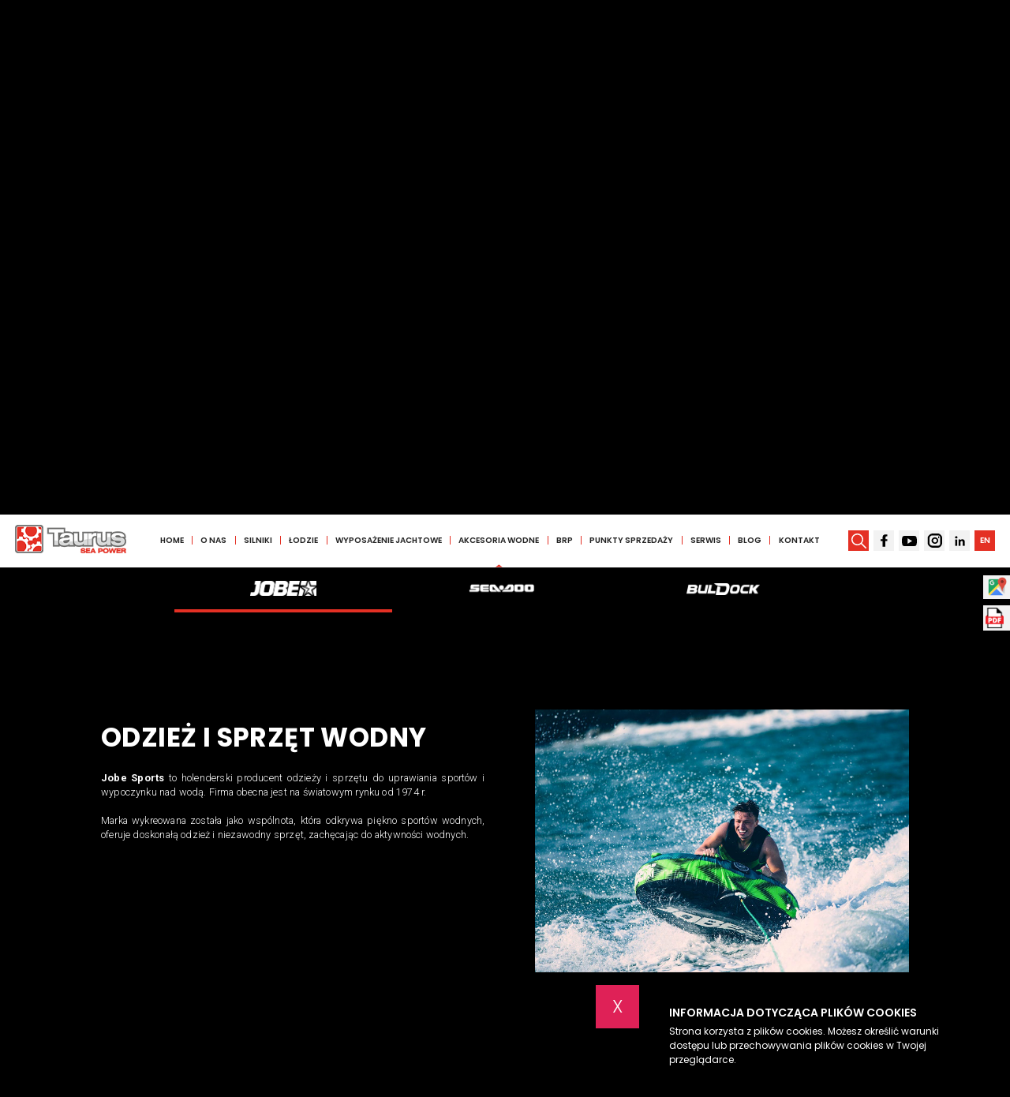

--- FILE ---
content_type: text/html; charset=UTF-8
request_url: https://taurus.gda.pl/jobe,38,pl
body_size: 5515
content:
<!DOCTYPE html>
<html lang="pl">
<head>
<!-- Google Tag Manager -->
<script>(function(w,d,s,l,i){w[l]=w[l]||[];w[l].push({'gtm.start':
new Date().getTime(),event:'gtm.js'});var f=d.getElementsByTagName(s)[0],
j=d.createElement(s),dl=l!='dataLayer'?'&l='+l:'';j.async=true;j.src=
'https://www.googletagmanager.com/gtm.js?id='+i+dl;f.parentNode.insertBefore(j,f);
})(window,document,'script','dataLayer','GTM-5Q2MHQ3');</script>
<!-- End Google Tag Manager -->

<!-- Google tag (gtag.js) -->
<script async src="https://www.googletagmanager.com/gtag/js?id=G-MFT2P10TLY"></script>
<script>
  window.dataLayer = window.dataLayer || [];
  function gtag(){dataLayer.push(arguments);}
  gtag('js', new Date());

  gtag('config', 'G-RMF2BX42DK');
</script>
	<meta charset="utf-8" />	
	
	<title>Jobe</title>
	
	<meta name="description" content="Jobe Inspirując do zabawy, poszukiwania przyg&oacute;d i tworzenia wspomnień, stw&oacute;rz sw&oacute;j własny styl. Skorzystaj z bogatej i ekskluzywnej ofe" />
	<meta name="author" content="Odee - odee.pl / Strony internetowe" />
	<meta name="viewport" content="width=device-width,initial-scale=1,maximum-scale=1">
		<link rel="canonical" href="https://taurus.gda.pl/jobe,38,pl" />

	<link href="https://taurus.gda.pl/images/favicon.png?ver=78119" type="image/png" rel="icon">
	
	<link href="https://taurus.gda.pl/style.css?ver=78119" rel="stylesheet">
	<link href="https://taurus.gda.pl/style_rwd.css?ver=78119" rel="stylesheet">
	
	<meta property="og:title" content="Jobe"/>
	<meta property="og:description" content="Jobe Inspirując do zabawy, poszukiwania przyg&oacute;d i tworzenia wspomnień, stw&oacute;rz sw&oacute;j własny styl. Skorzystaj z bogatej i ekskluzywnej ofe"/>	
	<meta property="og:url" content="jobe,38,pl" title="Jobe"/>
	<meta property="og:image" content="https://taurus.gda.pl/images/page_images/foto_main/38/towables-s.jpg"/>	
	<meta property="og:type" content="website"/>
	
<meta name="google-site-verification" content="wF8fVYW2UJR7JoVjPG690XrGW8GwrkfAcbipHDVLhaE" />

<!-- Hotjar Tracking Code for Taurus sea power -->
<script>
    (function(h,o,t,j,a,r){
        h.hj=h.hj||function(){(h.hj.q=h.hj.q||[]).push(arguments)};
        h._hjSettings={hjid:5087928,hjsv:6};
        a=o.getElementsByTagName('head')[0];
        r=o.createElement('script');r.async=1;
        r.src=t+h._hjSettings.hjid+j+h._hjSettings.hjsv;
        a.appendChild(r);
    })(window,document,'https://static.hotjar.com/c/hotjar-','.js?sv=');
</script>	
</head>

<body class="page--38">
<!-- Google Tag Manager (noscript) -->
<noscript><iframe src=https://www.googletagmanager.com/ns.html?id=GTM-5Q2MHQ3
height="0" width="0" style="display:none;visibility:hidden"></iframe></noscript>
<!-- End Google Tag Manager (noscript) -->
<nav class="wrapper d-c-b setSmall animate bi"><a href="https://taurus.gda.pl/" class="logo animate"><img src="images/logo.png" class="img" alt="Logo" /></a><img src="images/mobileMenu.svg" class="menuPhone noComp" alt="Mobile Menu" /><ul class="menu"><li class="menu__name  d-c-c animate"><a href="https://taurus.gda.pl/" class="menu__href d-c-c bi">Home</a><img src="images/menuHr.png" class="menu__hr" alt="Line - 1" /></li><li class="menu__name  d-c-c animate"><a href="o-nas,2,pl" title="O nas" class="menu__href d-c-c bi">O nas</a><img src="images/menuHr.png" class="menu__hr" alt="Line - 2" /><div class="subMenu  bi animate"><div class="subMenu__inside bi d-c-c"><a href="o-nas,2,pl" title="O nas" class="subMenu__href d-c-c animate-fast  d-c-f bi">O nas</a><a href="dla-prasy,214,pl" title="Dla prasy" class="subMenu__href d-c-c animate-fast  d-c-f bi">Dla prasy</a><a href="dokumenty-do-pobrania,288,pl" title="Dokumenty do pobrania" class="subMenu__href d-c-c animate-fast  d-c-f bi">Dokumenty do pobrania</a><a href="aktualnosci,190,pl" title="Aktualności" class="subMenu__href d-c-c animate-fast  d-c-f bi">Aktualności</a></div></div></li><li class="menu__name  d-c-c animate"><a href="silniki-przyczepne,194,pl" title="Silniki przyczepne" class="menu__href d-c-c bi">Silniki</a><img src="images/menuHr.png" class="menu__hr" alt="Line - 5" /><div class="subMenu subMenu--5  bi animate"><div class="subMenu__inside bi d-c-c"><a href="silniki-przyczepne,194,pl" title="Silniki przyczepne" class="subMenu__href d-c-c animate-fast  d-c-f bi">Silniki przyczepne</a><a href="silniki-stacjonarne,195,pl" title="Silniki stacjonarne" class="subMenu__href d-c-c animate-fast  d-c-f bi">Silniki stacjonarne</a></div></div></li><li class="menu__name  d-c-c animate"><a href="four-winns,23,pl" title="Four Winns" class="menu__href d-c-c bi">Łodzie</a><img src="images/menuHr.png" class="menu__hr" alt="Line - 4" /><div class="subMenu subMenu--4  bi animate"><div class="subMenu__inside bi d-c-c"><a href="four-winns,23,pl" title="Four Winns" class="subMenu__href d-c-c animate-fast  d-c-f bi">Four Winns</a><a href="glastron,24,pl" title="Glastron" class="subMenu__href d-c-c animate-fast  d-c-f bi">Glastron</a><a href="scarab,25,pl" title="Scarab" class="subMenu__href d-c-c animate-fast  d-c-f bi">Scarab</a></div></div></li><li class="menu__name  d-c-c animate"><a href="wyposazenie-jachtowe,6,pl" title="Wyposażenie jachtowe" class="menu__href d-c-c bi">Wyposażenie jachtowe</a><img src="images/menuHr.png" class="menu__hr" alt="Line - 6" /><div class="subMenu subMenu--6  bi animate"><div class="subMenu__inside bi d-c-c"><a href="sionyx,307,pl" title="Sionyx" class="subMenu__href d-c-c animate-fast  d-c-f bi">Sionyx</a><a href="sleipner,293,pl" title="Sleipner" class="subMenu__href d-c-c animate-fast  d-c-f bi">Sleipner</a><a href="jabsco,182,pl" title="Jabsco" class="subMenu__href d-c-c animate-fast  d-c-f bi">Jabsco</a><a href="lumitec,184,pl" title="Lumitec" class="subMenu__href d-c-c animate-fast  d-c-f bi">Lumitec</a><a href="antal,36,pl" title="Antal" class="subMenu__href d-c-c animate-fast  d-c-f bi">Antal</a><a href="hoses-technology,181,pl" title="Hoses Technology" class="subMenu__href d-c-c animate-fast  d-c-f bi">Hoses Technology</a><a href="liros,183,pl" title="Liros" class="subMenu__href d-c-c animate-fast  d-c-f bi">Liros</a><a href="pretech,185,pl" title="Pretech" class="subMenu__href d-c-c animate-fast  d-c-f bi">Pretech</a><a href="quick,186,pl" title="Quick" class="subMenu__href d-c-c animate-fast  d-c-f bi">Quick</a></div></div></li><li class="menu__name menu__active d-c-c animate"><a href="akcesoria-wodne,7,pl" title="Akcesoria wodne" class="menu__href d-c-c bi">Akcesoria wodne</a><img src="images/menuHr.png" class="menu__hr" alt="Line - 7" /><div class="subMenu subMenu--7 subMenuActive bi animate"><div class="subMenu__inside bi d-c-c"><a href="jobe,38,pl" title="Jobe" class="subMenu__href d-c-c animate-fast subMenu__active d-c-f bi"><img src="files/page_files/38/1-jobe-logo-pt.png" class="subMenu__href--img noPhone img-38" alt="" /><span class="noComp">Jobe</span></a><a href="sea-doo,188,pl" title="Sea-Doo" class="subMenu__href d-c-c animate-fast  d-c-f bi"><img src="files/page_files/188/seadoo.png" class="subMenu__href--img noPhone img-188" alt="" /><span class="noComp">Sea-Doo</span></a><a href="buldock,39,pl" title="Buldock" class="subMenu__href d-c-c animate-fast  d-c-f bi"><img src="files/page_files/39/buldock-logo-hight.png" class="subMenu__href--img noPhone img-39" alt="" /><span class="noComp">Buldock</span></a></div></div></li><li class="menu__name  d-c-c animate"><a href="brp,22,pl" title="BRP" class="menu__href d-c-c bi">BRP</a><img src="images/menuHr.png" class="menu__hr" alt="Line - 3" /></li><li class="menu__name  d-c-c animate"><a href="punkty-sprzedazy,8,pl" title="Punkty sprzedaży" class="menu__href d-c-c bi">Punkty sprzedaży</a><img src="images/menuHr.png" class="menu__hr" alt="Line - 8" /></li><li class="menu__name  d-c-c animate"><a href="serwis,9,pl" title="Serwis" class="menu__href d-c-c bi">Serwis</a><img src="images/menuHr.png" class="menu__hr" alt="Line - 9" /></li><li class="menu__name  d-c-c animate"><a href="blog,213,pl" title="Blog" class="menu__href d-c-c bi">Blog</a><img src="images/menuHr.png" class="menu__hr" alt="Line - 213" /></li><li class="menu__name  d-c-c animate"><a href="kontakt,10,pl" title="Kontakt" class="menu__href d-c-c bi">Kontakt</a><img src="images/menuHr.png" class="menu__hr" alt="Line - 10" /></li></ul><div class="other d-c-c"><div class="other__social d-c-c"><a href="wyszukiwarka,312,pl" title="Wyszukiwarka" class="searchIcon other__social--link d-c-c"><img src="images/wrapperSearch.svg" class="img" alt="Wyszukiwarka" /></a><a href="https://www.facebook.com/TaurusSeaPower" target="_blank" class="other__social--link d-c-c"><img src="images/social_1.svg" class="img" alt="Social - Facebook" /></a><a href="https://www.youtube.com/channel/UCemDGrL6wiD6KPMN_J9jqwA" target="_blank" class="other__social--link d-c-c"><img src="images/social_3.svg" class="img" alt="Social - YouTube" /></a><a href="https://www.instagram.com/taurus_sea_power/" target="_blank" class="other__social--link d-c-c"><img src="images/social_2.svg" class="img" alt="Social - Instagram" /></a><a href="https://www.linkedin.com/company/taurus-sea-power/" target="_blank" class="other__social--link d-c-c"><img src="images/social_4.png" class="img" alt="Social - Instagram" /></a><a href="https://taurus.gda.pl/english" class="other__social--link langChange d-c-c">EN</a></div></div></nav><div class="baner baner--4 baner--4--1 bi d-c-c bi"><div class="baner__inside d-c-c bi wow fadeInUp"><img src="files/page_files/38/1-jobe-logo-pt.png" class="baner__logo logo-38" alt="" /><div class="baner__text"><h1><span style="font-weight: 400;">Jobe</span></h1>
<p><span style="font-weight: 400;">Inspirując do zabawy, poszukiwania przyg&oacute;d i tworzenia wspomnień, stw&oacute;rz sw&oacute;j własny styl. Skorzystaj z bogatej i ekskluzywnej oferty akcesori&oacute;w światowych producent&oacute;w, kt&oacute;re nie są standardem w jednostkach pływających.</span></p>
<p>&nbsp;</p>
<p><span style="font-weight: 400;">Zapewniamy, że docenisz intuicyjną obsługę urządzeń, perfekcyjne dopasowanie odzieży, idealne wzornictwo i niezawodność produkt&oacute;w.</span></p></div><div class="subMenu subMenuDown subMenuDownThree subMenuActive bi animate wow fadeInUp"><div class="subMenu__inside bi d-c-c"><a href="jobe,38,pl" title="Jobe" class="subMenu__href d-c-c animate-fast subMenu__active d-c-f bi"><img src="files/page_files/38/1-jobe-logo-pt.png" class="subMenu__href--img img-38" alt="" /></a><a href="sea-doo,188,pl" title="Sea-Doo" class="subMenu__href d-c-c animate-fast  d-c-f bi"><img src="files/page_files/188/seadoo.png" class="subMenu__href--img img-188" alt="" /></a><a href="buldock,39,pl" title="Buldock" class="subMenu__href d-c-c animate-fast  d-c-f bi"><img src="files/page_files/39/buldock-logo-hight.png" class="subMenu__href--img img-39" alt="" /></a></div></div></div><div class="baner__foto bi"><div class="mainFoto"><img src="images/page_images/foto_main/38/towables.jpg" class="img" alt="Towables" /></div></div><img src="images/slideShadow.png" class="slideShadow" alt="" /></div><div class="offer offer-7-page-38 offer-7 scrollTo bi d-c-c"><div id="move-176" class="product bi"><div class="product__left wow fadeInUp"><div class="mainFoto"><img src="images/page_images/foto_main/176/misja.jpg" class="img" alt="misja" /></div></div><div class="product__right bi wow fadeInUp"><h2 class="product__name header__50">Odzież i sprzęt wodny</h2><div class="product__text text__one"><p><strong>Jobe</strong> <strong>Sports</strong><span style="font-weight: 400;"> to holenderski producent odzieży i sprzętu do uprawiania sport&oacute;w i wypoczynku nad wodą. Firma obecna jest na światowym rynku od 1974 r. </span></p>
<p>&nbsp;</p>
<p><span style="font-weight: 400;">Marka wykreowana została jako wsp&oacute;lnota, kt&oacute;ra odkrywa piękno sport&oacute;w wodnych, oferuje doskonałą odzież i niezawodny sprzęt, zachęcając do aktywności wodnych.&nbsp;</span></p></div></div><div class="defaultSection bi"></div></div><div id="move-177" class="product bi"><div class="product__left wow fadeInUp"><div class="mainFoto"><img src="images/page_images/foto_main/177/wizja.jpg" class="img" alt="wizja" /></div></div><div class="product__right bi wow fadeInUp"><h2 class="product__name header__50">Misja</h2><div class="product__text text__one"><p><strong>Misją JOBE jest popularyzowanie sport&oacute;w wodnych. </strong></p>
<p>&nbsp;</p>
<p><span style="font-weight: 400;">Zesp&oacute;ł tworzą młodzi i pełni pomysł&oacute;w ludzie, kt&oacute;rzy zarażają pozytywną energią, testując swoje produkty. Markę cechuje bardzo dobry styl oraz stosowanie produkt&oacute;w innowacyjnych i przyjaznych dla użytkownik&oacute;w oraz środowiska. </span></p>
<p>&nbsp;</p>
<p><strong>Szeroka oferta firmy znajduje wielu zwolennik&oacute;w na całym świecie. &nbsp; </strong></p></div></div><div class="defaultSection bi"></div></div><div id="move-179" class="product bi"><div class="product__left wow fadeInUp"><div class="mainFoto"><img src="images/page_images/foto_main/179/katalogi.jpg" class="img" alt="katalogi" /></div></div><div class="product__right bi wow fadeInUp"><h2 class="product__name header__50">Nieustanny rozwój</h2><div class="product__text text__one"><p><span style="font-weight: 400;">Jobe Sports nieustannie poszukuje rozwiązań pozwalających na utrzymanie mocnej pozycji, marki wyr&oacute;żniającej się na rynku. Opierając się na opiniach sprzedawc&oacute;w i konsument&oacute;w Jobe projektuje i sprzedaje produkty, kt&oacute;re odpowiadają zr&oacute;żnicowanym potrzebom miłośnik&oacute;w sport&oacute;w wodnych.&nbsp;</span></p></div><div class="filesBox"><a href="files/page_files/179/plywadla-holowane.pdf" class="filesBoxFile  d-c-s" title="Pływadła holowane" target="_blank"><img src="images/fileDownload.svg" class="img" alt="Pływadła holowane" /><span>Pływadła holowane</span></a><a href="files/page_files/179/kamizelki.pdf" class="filesBoxFile  d-c-s" title="Kamizelki" target="_blank"><img src="images/fileDownload.svg" class="img" alt="Kamizelki" /><span>Kamizelki</span></a><a href="files/page_files/179/sup-deski-z-wioslem.pdf" class="filesBoxFile  d-c-s" title="SUP deski z wiosłem" target="_blank"><img src="images/fileDownload.svg" class="img" alt="SUP deski z wiosłem" /><span>SUP deski z wiosłem</span></a><a href="files/page_files/179/narty-wodne.pdf" class="filesBoxFile  d-c-s" title="Narty wodne" target="_blank"><img src="images/fileDownload.svg" class="img" alt="Narty wodne" /><span>Narty wodne</span></a><a href="files/page_files/179/wakeboard-surf.pdf" class="filesBoxFile  d-c-s" title="Wakeboard, SURF" target="_blank"><img src="images/fileDownload.svg" class="img" alt="Wakeboard, SURF" /><span>Wakeboard, SURF</span></a><a href="files/page_files/179/deski-kneeboard-i-inne.pdf" class="filesBoxFile  d-c-s" title="Deski KNEEBOARD i inne" target="_blank"><img src="images/fileDownload.svg" class="img" alt="Deski KNEEBOARD i inne" /><span>Deski KNEEBOARD i inne</span></a><a href="files/page_files/179/infinity-relax.pdf" class="filesBoxFile  d-c-s" title="Infinity, Relax" target="_blank"><img src="images/fileDownload.svg" class="img" alt="Infinity, Relax" /><span>Infinity, Relax</span></a><a href="files/page_files/179/pianki.pdf" class="filesBoxFile  d-c-s" title="Pianki" target="_blank"><img src="images/fileDownload.svg" class="img" alt="Pianki" /><span>Pianki</span></a><a href="files/page_files/179/odziez-obuwie.pdf" class="filesBoxFile  d-c-s" title="Odzież, Obuwie" target="_blank"><img src="images/fileDownload.svg" class="img" alt="Odzież, Obuwie" /><span>Odzież, Obuwie</span></a><a href="files/page_files/179/ochronne-kaski.pdf" class="filesBoxFile  d-c-s" title="Ochronne (kaski)" target="_blank"><img src="images/fileDownload.svg" class="img" alt="Ochronne (kaski)" /><span>Ochronne (kaski)</span></a><a href="files/page_files/179/akcesoria-do-lodzi.pdf" class="filesBoxFile  d-c-s" title="Akcesoria do łodzi" target="_blank"><img src="images/fileDownload.svg" class="img" alt="Akcesoria do łodzi" /><span>Akcesoria do łodzi</span></a><a href="files/page_files/179/seria-heavy-duty.pdf" class="filesBoxFile  d-c-s" title="Seria Heavy Duty" target="_blank"><img src="images/fileDownload.svg" class="img" alt="Seria Heavy Duty" /><span>Seria Heavy Duty</span></a><a href="files/page_files/179/rozmiarowki.pdf" class="filesBoxFile  d-c-s" title="Rozmiarówki" target="_blank"><img src="images/fileDownload.svg" class="img" alt="Rozmiarówki" /><span>Rozmiarówki</span></a><a href="punkty-sprzedazy,8,pl" title="Punkty sprzedaży" class="filesBoxFile fileMap bi d-c-s" title="Punkty sprzedaży" ><img src="images/fileDownload.svg" class="img" alt="Punkty sprzedaży" /><span>Punkty sprzedaży</span></a></div></div><div class="defaultSection bi"></div></div><div class="allMore d-c-c bi"><a href="kontakt,10,pl" title="Kontakt" class="product__more more__one d-c-c">Zapytaj o ofertę</a></div></div><div class="bottom bi d-c-b"><div class="bottom__left bi d-c-c"><div class="bottom__text d-c-b"><table style="border-collapse: collapse; width: 100%;" border="1">
<tbody>
<tr>
<td style="width: 100%;">
<p>Dziewięć Wł&oacute;k 33A</p>
<p>83-021 Pruszcz Gdański</p>
</td>
</tr>
</tbody>
</table>
<table style="border-collapse: collapse; width: 100%;" border="1">
<tbody>
<tr>
<td style="width: 100%;">
<p><strong>Telefon:</strong></p>
<p><a href="tel:+48583020225">58 302 02 25</a></p>
</td>
</tr>
</tbody>
</table>
<table style="border-collapse: collapse; width: 100%;" border="1">
<tbody>
<tr>
<td style="width: 100%;">
<p><strong>E-mail:</strong></p>
<p><a href="mailto:taurus@taurus.gda.pl">taurus@taurus.gda.pl</a></p>
</td>
</tr>
</tbody>
</table>
<table style="border-collapse: collapse; width: 100%;" border="1">
<tbody>
<tr>
<td style="width: 100%;">
<p><strong>PR:</strong></p>
<p><a href="mailto:pr@taurus.gda.pl">pr@taurus.gda.pl</a></p>
</td>
</tr>
</tbody>
</table></div></div><div class="bottom__right bi d-c-s"><ul class="bottom__menu"><li class="bottom__menu--name  d-c-s"><a href="blog,213,pl" title="Blog" class="bottom__menu--href d-c-s bi"><img src="images/bottomArrow.svg" class="bottom__menu--arrow animate" alt="Line footer - 213" />Blog</a></li><li class="bottom__menu--name  d-c-s"><a href="o-nas,2,pl" title="O nas" class="bottom__menu--href d-c-s bi"><img src="images/bottomArrow.svg" class="bottom__menu--arrow animate" alt="Line footer - 2" />O nas</a></li><li class="bottom__menu--name  d-c-s"><a href="akcesoria-wodne,7,pl" title="Akcesoria wodne" class="bottom__menu--href d-c-s bi"><img src="images/bottomArrow.svg" class="bottom__menu--arrow animate" alt="Line footer - 7" />Akcesoria wodne</a></li><li class="bottom__menu--name  d-c-s"><a href="brp,22,pl" title="BRP" class="bottom__menu--href d-c-s bi"><img src="images/bottomArrow.svg" class="bottom__menu--arrow animate" alt="Line footer - 3" />BRP</a></li><li class="bottom__menu--name  d-c-s"><a href="wyposazenie-jachtowe,6,pl" title="Wyposażenie jachtowe" class="bottom__menu--href d-c-s bi"><img src="images/bottomArrow.svg" class="bottom__menu--arrow animate" alt="Line footer - 6" />Wyposażenie jachtowe</a></li><li class="bottom__menu--name  d-c-s"><a href="four-winns,23,pl" title="Four Winns" class="bottom__menu--href d-c-s bi"><img src="images/bottomArrow.svg" class="bottom__menu--arrow animate" alt="Line footer - 4" />Łodzie</a></li><li class="bottom__menu--name  d-c-s"><a href="punkty-sprzedazy,8,pl" title="Punkty sprzedaży" class="bottom__menu--href d-c-s bi"><img src="images/bottomArrow.svg" class="bottom__menu--arrow animate" alt="Line footer - 8" />Punkty sprzedaży</a></li><li class="bottom__menu--name  d-c-s"><a href="silniki-przyczepne,194,pl" title="Silniki przyczepne" class="bottom__menu--href d-c-s bi"><img src="images/bottomArrow.svg" class="bottom__menu--arrow animate" alt="Line footer - 5" />Silniki</a></li><li class="bottom__menu--name  d-c-s"><a href="serwis,9,pl" title="Serwis" class="bottom__menu--href d-c-s bi"><img src="images/bottomArrow.svg" class="bottom__menu--arrow animate" alt="Line footer - 9" />Serwis</a></li><li class="bottom__menu--name  d-c-s"><a href="polityka-prywatnosci,215,pl" title="Polityka Prywatności" class="bottom__menu--href d-c-s bi"><img src="images/bottomArrow.svg" class="bottom__menu--arrow animate" alt="Line footer - 215" />Polityka Prywatności</a></li></ul><div class="bottom__social d-c"><a href="https://www.facebook.com/TaurusSeaPower" target="_blank" class="bottom__social--link d-c-c"><img src="images/social_1.svg" class="img social_1" alt="Social - Facebook" /></a><a href="https://www.youtube.com/channel/UCemDGrL6wiD6KPMN_J9jqwA" target="_blank" class="bottom__social--link d-c-c"><img src="images/social_3.svg" class="img social_1" alt="Social - YouTube" /></a><a href="https://www.instagram.com/taurus_sea_power/" target="_blank" class="bottom__social--link d-c-c"><img src="images/social_2.svg" class="img social_1" alt="Social - Facebook" /></a><a href="https://www.linkedin.com/company/taurus-sea-power/" target="_blank" class="bottom__social--link d-c-c"><img src="images/social_4.png" class="img social_1" alt="Social - Facebook" /></a></div></div></div><footer class="footer d-c-b bi"><img src="images/scrollUp.svg" class="scrollUp" alt="Arrow Up" /><div class="odeeAutor"><a href="https://odee.pl" target="_blank" title="Strony internetowe - odee.pl" class="odeeTip animate"><img src="images/odee.png" class="odeeLogo" alt="Strony internetowe - odee.pl"/></a></div></footer><div class="popupLandscape noComp"><div class="popup"><div class="popup__wrap"><div class="popup__title">Prosimy o zmianę orientacji telefonu na pionową, dziękujemy!</div></div></div></div><a href="https://www.google.pl/maps/place/Taurus+Sea+Power+Sp.+z+o.o./@54.3050633,18.7310124,14z/data=!4m5!3m4!1s0x0:0xcc7e8d26e3ea2287!8m2!3d54.3137946!4d18.742146" class="gmb animate d-c-s" target="_blank"><img src="images/gmap.png" class="gmb--img" alt="GMB" />GMB</a><a href="files/page_files/279/taurus-ulotka-a4-online.pdf" class="gmb catalog animate d-c-s" target="_blank"><img src="images/gmbPDF.png" class="gmb--img" alt="GMB" />KATALOG</a>
<link href="https://taurus.gda.pl/css/default.css?ver=78119" rel="stylesheet">
<link href="https://taurus.gda.pl/css/jquery.fancybox.css?ver=78119" rel="stylesheet">
<link href="https://taurus.gda.pl/css/owl.carousel.css?ver=78119" rel="stylesheet" >
<link href="https://taurus.gda.pl/css/animate.css?ver=78119" rel="stylesheet" >
<link href="https://taurus.gda.pl/css/hover.css?ver=78119" rel="stylesheet" >

<script src="https://taurus.gda.pl/js/jquery-3.4.1.min.js?ver=78119"></script>
<script src="https://taurus.gda.pl/js/jquery.fancybox.min.js?ver=78119"></script>
<script src="https://taurus.gda.pl/js/owl.carousel.min.js?ver=78119"></script>
<script src="https://taurus.gda.pl/js/wow.min.js?ver=78119"></script>
<script src="https://taurus.gda.pl/js/scripts.js?ver=78119"></script>

<script src="https://taurus.gda.pl/js/cookies.js?ver=78119"></script>



<script> $('html, body').animate({ scrollTop: $(".scrollTo").offset().top -($( ".wrapper" ).height() + 1) }, 700); </script>



<span itemscope itemtype="http://schema.org/LocalBusiness">
<meta itemprop="name" content="Taurus Sea Power - Specjalizujemy się w dystrybucji i serwisie łodzi">
<meta itemprop="image" content="https://taurus.gda.pl/images/logo.png">
<span itemprop="address" itemscope itemtype="http://schema.org/PostalAddress">
<meta itemprop="streetAddress" content="Dziewięć Włók 33A">
<meta itemprop="addressLocality" content="Pruszcz Gdański">
<meta itemprop="postalCode" content="83-021">
</span>
<span itemprop="location" itemscope itemtype="http://schema.org/Place">
<meta itemprop="logo" content="https://taurus.gda.pl/images/logo.png">
<link itemprop="url" href="https://taurus.gda.pl/">
<link itemprop="hasMap" href="https://maps.app.goo.gl/75j11uumzA3K2m8p7">
<span itemprop="geo" itemscope itemtype="http://schema.org/GeoCoordinates">
<meta itemprop="latitude" content="54.315253233657806">
<meta itemprop="longitude" content="18.742685373602946">
</span>
</span>
<meta itemprop="telephone" content="+48 58 302 02 25">
</span>
</body>
</html>

--- FILE ---
content_type: text/css
request_url: https://taurus.gda.pl/style.css?ver=78119
body_size: 8947
content:
@import url('https://fonts.googleapis.com/css?family=Poppins:100,200,300,400,500,600,700,800,900&display=swap&subset=latin-ext');
@import url('https://fonts.googleapis.com/css?family=Roboto:100,300,400,500,700,900&display=swap&subset=latin-ext');

html, body, input, textarea, select, submit { background:#000;font-size:14px;line-height:18px;height:100%;color:#000;font-family: 'Poppins', sans-serif;font-display: swap; }
html, body, div, span, applet, object, iframe, h1, h2, h3, h4, h5, h6, ul, ol, p, blockquote, pre, a, big, em, img, q, small, strong, tt, var, b, u, i, dl, dt, dd, fieldset, form, label, legend, table, caption, tbody, tfoot, thead, tr, th, td { border: 0;margin: 0;outline: 0;padding: 0; }

.fr { font-family: 'Roboto', sans-serif; }
.pointer { cursor: pointer; }



@media screen and (min-width: 1001px) and (max-width: 10000px) {
.noComp { 
	display:none !important;
	visibility:hidden !important; 
}

.langChange {
	color: #fff;
	font-size: 0.8vw;
	font-weight: 600;
	line-height: 0.8vw;
		text-decoration: none;

	background-color: #e43024 !important;
}

.defaultSection {
	float: left;
	width: 100%;
	margin: 2vw 0px 4vw 0px;
}
.defaultSection .header {
	margin: 0px 0px 1vw 0px;
}
.defaultSection .filesBox {
	margin: 2vw 0px 0px 0px;
}
.defaultSection .galleryFoto {
	margin: 2vw 0px 0px 0px;
}

.wrapper {
	float:left;
	width:100%;
	height:5.2vw;
	margin:0px 0px 0px 0px;
	padding:0px 1.5vw 0px 1.5vw;
	position:fixed;
	top:0;
	left:0;
	background:#fff;
	z-index:30;
}	
	.wrapper .logo {
		float:left;
		width:11vw;
		position:relative;
		margin:0px 0px 0px 0px;
		padding:0px 0px 0px 0px;
	}
		.wrapper .logo .img {
			width:100%;
		}	
	.wrapper .menu {
		float:left;
		height:100%;
		margin:0px -1vw 0px 0px;
		padding:0px 0px 0px 0px;
		list-style: none;
	}
		.wrapper .menu__name {
			float:left;
			height:100%;
			margin:0px 0px 0px 0px;
			padding:0px 0px 0px 0px;		
		}			
		.wrapper .menu__href {
			float:left;
			height: 100%;
			margin:0px 0px 0px 0px;
			padding:0px 0px 0px 0px;
			color: #222222;
			font-size:0.8vw;
			font-weight:600;
			line-height:0.8vw;
			text-transform:uppercase;
			text-decoration:none;
			border-bottom: 0px solid #000;
		}
			.wrapper .menu__href:hover {
				color: #e43024;
				border-bottom: 0px solid #fc7f01;
			}
			.wrapper .menu__name.menu__active .menu__href {
				color: #222222;
				border-bottom: 0px solid #fc7f01;
			}
			
				.wrapper .menu__href:before {
					content: ' ';
					float:left;
					width:0.7vw;
					height:0;
					position:absolute;
					left:auto;
					bottom:0vw;
					margin:0px 0px 0px 0px;
					padding:0px 0px 0px 0px;
					background: #e43024;
					clip-path: polygon(50% 0, 0% 100%, 100% 100%);
					-webkit-transition: all 0.2s ease-in-out;
					-moz-transition: all 0.2s ease-in-out;
					-o-transition: all 0.2s ease-in-out;
					transition: all 0.2s ease-in-out;
				}
					.wrapper .menu__name:hover .menu__href:before, .wrapper .menu__name.menu__active .menu__href:before {
						height:0.25vw;
					}	
		.wrapper .menu__hr {
			float:left;
			position:relative;
			margin:-2px 0px 0px 0px;
			padding:0px 0.8vw 0px 0.8vw;
		}
			.wrapper .menu__name:last-child .menu__hr { 
				display:none;
				visibility:hidden;
			}
			
		.wrapper .subMenu {
			float:left;
			width:100%;
			height:4.5vw;
			margin:0px 0px 0px 0px;
			padding:0px 0px 0px 0px;
			position:absolute;
			top:5.2vw;
			left:0;
			border-top:0px solid #3c3c3c;
			background: #000;
			opacity:0;
			display:none;
		}
			.wrapper .menu__name:hover .subMenu {
				display:block;
				opacity:1;
				z-index:3;
			}
				.wrapper .menu__name .subMenu.subMenuActive {
					display:block;
					opacity:1;
					z-index:2;
				}
		.subMenu__inside {
			float:left;
			width:100%;
			height:100%;
			position:relative;
		}
		.subMenu__href {
			float:left;
			height:100%;
			position:relative;
			margin:0px 0px 0px 0px;
			padding:0px 7.5vw 0px 7.5vw;
			color: #fff;
			font-family: Poppins;
			font-size: 1.05vw;
			font-weight: 700;
			line-height: 1.05vw;
			text-decoration:none;
			text-transform:uppercase;
			border-bottom:4px solid #000;
		}
		.subMenu--6 .subMenu__href {
			padding:0px 2.5vw 0px 2.5vw;
		}
				.subMenuDownThree .subMenu__href {
					padding:0px 3.5vw 0px 3.5vw;
				}
			.subMenu__href:hover, .subMenu__href.subMenu__active {
				color:#fff;
				border-bottom:4px solid #e43024;
			}
				.subMenu__active--off:before {
					content: ' ';
					float: left;
					width: 100%;
					height: 4px;
					position: absolute;
					left: 0;
					bottom: -4px;
					background: #000;
					z-index: 1;
				}
					.subMenu__href:hover:before {
						content: ' ';
						float: left;
						width: 100%;
						height: 4px;
						position: absolute;
						left: 0;
						bottom: -4px;
						background: #e43024;
						z-index: 5;
					}
					
			.subMenu__href .subMenu__href--img {
				float:left;
				width:6.6vw;
				position:relative;
				filter: brightness(0) invert(100);
			}
				.subMenu__href .subMenu__href--img.img-38 {
					width:6.6vw;
				}
				.subMenu__href .subMenu__href--img.img-39 {
					top:0.1vw;
					width:7.3vw;
				}

		.subMenu.subMenuDown {
			float:left;
			width:50vw;
			height:4.5vw;
			margin:2vw 0px 0px 0px;
			padding:0px 0px 0px 0px;
			position:relative;
			border-top:0px solid #3c3c3c;
			background: #686868;
			opacity:1;
		}
			.subMenu.subMenuDown .subMenu__href {
				border-bottom:4px solid #686868;
			}
			.subMenu.subMenuDown .subMenu__href:hover, .subMenu.subMenuDown .subMenu__href.subMenu__active {
			    color: #fff;
				border-bottom: 4px solid #e43024
			}
			.subMenu.subMenuDown .subMenu__active--off:before {
				content: ' ';
				float: left;
				width: 100%;
				height: 4px;
				position: absolute;
				left: 0;
				bottom: -4px;
				background: #686868;
				z-index: 1;
			}

	.wrapper .other {
		float:left;
		position:relative;
		margin:0px 0px 0px 0px;
		padding:0px 0px 0px 0px;
	}
		.wrapper .other .other__social {
			float:left;
			position:relative;
			margin:0px 0px 0px 0px;
			padding:0px 0px 0px 0px;		
		}
			.wrapper .other__social--link {
				float:left;
				width:2vw;
				height:2vw;
				margin:0px 0px 0px 0.5vw;
				padding:0px 0px 0px 0px;
				background:#f2f2f2;
			}
			.wrapper .other .other__social .img {
				float:left;
				position:relative;
				margin:0px 0px 0px 0px;
				padding:0px 0px 0px 0px;
				filter: brightness(100) invert(1);
			}
				.wrapper .other__social--link:hover {
					background:#000;
				}
					.wrapper .other__social--link:hover .img {
						filter: brightness(100) invert(0);
					}
		
			
	.wrapper.smallWrapper {
		
	}
	.wrapper.smallWrapper .logo {
		
	}
	
.slideShow {
	float:left;
	width:100%;
	height:100%;
	position:relative;
	margin:0px 0px 0px 0px;
	padding:0px 0px 0px 0px;
}
	.slideShow .slideShow-owl {
		float:left;
		width:100%;
		height:100%;
		position:relative;
		margin:0px 0px 0px 0px;
		padding:0px 0px 0px 0px;
	}
		.slideShow .slideShow-owl .slide {
			float:left;
			width:100%;
			height:100%;
			position:relative;
			margin:0px 0px 0px 0px;
			padding:0px 0px 0px 0px;
			display:flex;
			flex-direction:row;
			flex-wrap:wrap;
			justify-content:center;
			align-items:center;
			align-content:center;
		}	
			.slideShow .slideShow-owl .slide:before {
				content: ' ';
				float:left;
				width:100%;
				height:100%;
				position:absolute;
				left:0;
				top:0;
				background:rgba(0,0,0,0.3);
				z-index:2;
			}
			.slideShow .slideShow-owl .slide .inside {
				float:left;
				width:60%;
				position:relative;
				margin:0px 0px 0px 0px;
				padding:0px 0px 0px 0px;
				z-index:3;			
			}
				.slideShow .slideShow-owl .slide .inside .text {
					float:left;
					width:100%;
					position:relative;
					margin:0px 0px 0px 0px;
					padding:0px 0px 0px 0px;
					font-family: 'Roboto', sans-serif;
					color: #ffffff;
					font-size: 1vw;
					font-weight: 400;
					line-height: 1.55vw;
					letter-spacing: 0.18px;
					text-align:center;
				}
					.slideShow .slideShow-owl .slide .inside .text h1,
					.slideShow .slideShow-owl .slide .inside .text strong
					{
						float:left;
						width:100%;
						position:relative;
						margin:0px 0px 1vw 0px;
						padding:0px 0px 0px 0px;
						font-family: 'Poppins', sans-serif;
						color: #ffffff;
						font-size: 3.4vw;
						font-weight: 700;
						line-height: 4vw;
						letter-spacing: 0.4px;
						z-index:3;
						text-transform: uppercase;
					}
						.slideShow .slideShow-owl .slide .inside .text h1 em,
						.slideShow .slideShow-owl .slide .inside .text strong em 
						{
							font-style:normal;
							position:relative;
							padding:0px 0.5vw 0px 0.5vw;
							background:#e43024;
						}
					
			.slideShow .slideShow-owl .slide .img {
				float:left;
				width:100%;
				height:100%;
				position:absolute;
				left:0;
				top:0;
				object-fit: cover;
				z-index:2;
			}
	.slideShow .slideShow-owl .owl-nav { 
		float:left;
		width:100%;
		margin:-1.6vw 0px 0px 0px;
		left:0;
		top:50%;
		position:absolute;
		z-index:5; 	
		font-size:0;
	}
		.slideShow .slideShow-owl .owl-nav .owl-next {
			float:left;
			width:3.2vw;
			height:3.2vw;
			position:absolute;
			top:0;
			right:4%;
			font-size: 0;
			background: url(images/owlNav_arrowRight.svg) center no-repeat !important;
			background-size:3.15vw !important;
		}
		.slideShow .slideShow-owl .owl-nav .owl-prev {
			float:left;
			width:3.2vw;
			height:3.2vw;
			position:absolute;
			top:0;
			left:4%;	
			font-size: 0;
			background: url(images/owlNav_arrowLeft.svg) center no-repeat !important;
			background-size:3.15vw !important;
		}
			.slideShow .slideShow-owl .owl-nav .owl-next:focus, .slideShow .slideShow-owl .owl-nav .owl-prev:focus {
				outline:none;
			}
	.slideShow .slideShow-owl .owl-dots { 
		float:left;
		width:94%;
		left:3%;
		bottom:2vw;
		position:absolute;
		z-index:5; 
		display:flex;
		flex-direction:row;
		flex-wrap:wrap;
		justify-content:flex-start;
		align-items:center;
		align-content:center;
		counter-reset: section;
	}
	.slideShow .slideShow-owl .owl-dots .owl-dot { 
		float:left;
		width:2vw;
		height:2vw;
		position:relative;
		margin:0px 0.2vw 0px 0.2vw;
		padding:0px 0px 0px 0px;
		color: #3b3a3a;
		font-size: 0.8vw;
		font-weight: 400;
		line-height: 0.8vw;
		border:1px solid #3b3a3a;
		border-radius:40em;
		display:flex;
		flex-direction:row;
		flex-wrap:wrap;
		justify-content:center;
		align-items:center;
		align-content:center;
	}
		.slideShow .slideShow-owl .owl-dots .owl-dot::before {
			counter-increment: section; 
			content: counter(section);   
		}
		.slideShow .slideShow-owl .owl-dots .owl-dot:focus {
			outline:none;
		}
	.slideShow .slideShow-owl .owl-dots .active { 
		float:left;
		position:relative;
		color: #000;
		border:1px solid #fff;
		border-radius:40em;
		background:#fff;
		
	}
	.scrollDown {
		float:left;
		width:100%;
		height:2.8vw;
		position:absolute;
		left:0;
		bottom:2vw;
		margin:0px 0px 0px 0px;
		padding:0px 0px 0px 0px;
		color: #ffffff;
		font-size: 12px;
		font-weight: 600;
		line-height: 12px;
		text-transform: uppercase;
		display:flex;
		flex-direction:column;
		flex-wrap:wrap;
		justify-content:space-between;
		align-items:center;
		align-content:center;
		z-index:10;
		cursor:pointer;
	}
		.scrollDown__img {
			float:left;
			position:relative;
		}
	.slideShadow {
		float:left;
		width:100%;
		position:absolute;
		left:0;
		bottom:0;
		z-index:8;
	}
	
	.video {
		float:left;
		position:absolute;
		left:0;
		top:0;
		width:100%;
		min-width:100%;
		height:100%;		
		min-height:100%;		
		z-index: 1;
		object-fit: cover;	
	}
	
.header__20 {
	float:left;
	width:100%;
	position:relative;
	margin:0px 0px 0px 0px;
	padding:0px 0px 0px 0px;
	color: #fff;
	font-size: 1.1vw;
	font-weight: 600;
	line-height: 1.3vw;
	letter-spacing: 0.4px;
	text-transform: uppercase;
}	
.header__40 {
	float:left;
	width:100%;
	position:relative;
	margin:0px 0px 0px 0px;
	padding:0px 0px 0px 0px;
	color: #ffffff;
	font-size: 2.1vw;
	font-weight: 700;
	line-height: 2.1vw;
	letter-spacing: 0.4px;
	text-transform: uppercase;
}
.header__50 {
	float:left;
	width:100%;
	position:relative;
	margin:0px 0px 0px 0px;
	padding:0px 0px 0px 0px;
	color: #ffffff;
	font-size: 2.6vw;
	font-weight: 700;
	line-height: 2.6vw;
	letter-spacing: 0.4px;
	text-transform: uppercase;
}
.header__65 {
	float:left;
	width:100%;
	position:relative;
	margin:0px 0px 0px 0px;
	padding:0px 0px 0px 0px;
	color: #ffffff;
	font-size: 3.4vw;
	font-weight: 700;
	line-height: 3.4vw;
	letter-spacing: 0.4px;
	z-index:3;
	text-transform: uppercase;
}
.text__one {
	float:left;
	width:100%;
	position:relative;
	margin:0px 0px 0px 0px;
	padding:0px 0px 0px 0px;
	font-family: 'Roboto', sans-serif;
	color: #ffffff;
	font-size: 1vw;
	font-weight: 300 !important;
	line-height: 1.55vw;
	letter-spacing: 0.18px;
	text-align: justify;
}
.text__one.table table {
	float:left;
	width:100%;
	margin: 1vw 0px 0px 0px;

	font-size: 0.9vw;
	font-weight: 300 !important;
	line-height: 1.3vw;

	border-spacing: 0;
	border: 0;
	border-collapse: collapse;
}
	.text__one.table table thead {
		background-color:#fafafa;
	}
	.text__one.table table tr td {
		padding:0.8vw;
		border:1px solid #e5e5e5;
	}
	.text__one.table table tr:hover {
		background-color:#fafafa;
	}

	.text__one span {
		font-weight: 300 !important;
	}
	
	.text__one ul, .text__one ol { 
		float:left;
		width:100%;	
		position:relative;
		margin:1vw 0px 1vw 0px;
		box-sizing: border-box;
		-moz-box-sizing: border-box;
		-webkit-box-sizing: border-box;
	}
		.text__one ul li {
			float:left;		
			width: 100%;
			margin:0px 0px 0.1vw 0px;
			padding:0px 0px 0px 1.3vw;	
			position:relative;				
			list-style: none; 
			background: url(images/ul_li_arrow.svg) top 0.5vw left no-repeat;
			box-sizing: border-box;
			-moz-box-sizing: border-box;
			-webkit-box-sizing: border-box;
		}
		.text__one ol li {
			float:left;		
			width: 100%;
			margin:0px 0px 0.1vw 1.3vw;
			padding:0px 0px 0px 0px;
			position:relative;
		}	
		.text__one h3 {
			float:left;
			width:100%;
			position:relative;
			color: #151415;
			font-size: 1.8vw;
			font-weight: 700;
			line-height: 2.1vw;
			letter-spacing: 0.35px;
		}
.more__one {
	float:left;
	height:2.8vw;
	position:relative;
	margin:0px 0px 0px 0px;
	padding:0px 1.5vw 0px 1.5vw;
	color:#fff;
	cursor:pointer;
	text-decoration:none;
	text-transform:uppercase;
	font-size:0.8vw;
	line-height:0.8vw;
	font-weight:600;
	background-color: #e43024;
	display:flex;
	flex-direction:row;
	flex-wrap:wrap;
	justify-content:center;
	align-items:center;
	align-content:center;
	-webkit-transition: all 0.4s ease-in-out;
	-moz-transition: all 0.4s ease-in-out;
	-o-transition: all 0.4s ease-in-out;
	transition: all 0.4s ease-in-out;
}
	.more__one:before {
		content: ' ';
		float:left;
		width:0.55vw;
		height:0.55vw;
		position:relative;
		margin:0px 0.8vw 0px 0px;
		padding:0px 0px 0px 0px;
		background:#ffffff;
		-webkit-transition: all 0.4s ease-in-out;
		-moz-transition: all 0.4s ease-in-out;
		-o-transition: all 0.4s ease-in-out;
		transition: all 0.4s ease-in-out;
	}
		.more__one.otherColor {
			padding:0px 1.5vw 0px 0px;
			background:none;
		}
			.more__one.otherColor:before {
				background:#e43024;
				-webkit-transition: all 0.4s ease-in-out;
				-moz-transition: all 0.4s ease-in-out;
				-o-transition: all 0.4s ease-in-out;
				transition: all 0.4s ease-in-out;
			}
		.more__one.otherColorBlack {
			color: #000;
			padding:0px 1.5vw 0px 0px;
			background:none;
		}
			.more__one.otherColorBlack:before {
				background:#e43024;
				-webkit-transition: all 0.4s ease-in-out;
				-moz-transition: all 0.4s ease-in-out;
				-o-transition: all 0.4s ease-in-out;
				transition: all 0.4s ease-in-out;
			}
	.more__one:hover {
		
	}
	.more__one.otherColor:hover {
		
	}
	.more__one:hover::before,
	.hoverMore:hover .more__one::before
	{
		background:#000;
		-moz-transform: rotate(90deg);
		-webkit-transform: rotate(90deg);
		-o-transform: rotate(90deg);
		-ms-transform: rotate(90deg);
		transform: rotate(90deg);
	}
	.more__one.otherColor:hover::before {
		background:#fff;
		-moz-transform: rotate(90deg);
		-webkit-transform: rotate(90deg);
		-o-transform: rotate(90deg);
		-ms-transform: rotate(90deg);
		transform: rotate(90deg);
	}

.home__one {
	float:left;
	width:100%;
	position:relative;
	margin:0px 0px 0px 0px;
	padding:0px 0px 0px 0px;
}	
	.home__one--box {
		float:left;
		width:33.33%;
		height:25vw;
		position:relative;
		margin:0px 0px 0px 0px;
		padding:0px 4vw 2vw 4vw;
		text-decoration:none;
		overflow:hidden;
	}
			.home__one--box:nth-child(2),
			.home__one--box:nth-child(5) {
				width:33.34%;
			}
		.home__one--header {
			margin:0px 0px 0px 0px;
			z-index:3;
		}
		.home__one--more {
			z-index:3;
		}
		.home__one--foto {
			float:left;
			width:100%;
			height:100%;
			position:absolute;
			left:0;
			bottom:0;
			z-index:1;
		}
		
			.home__one--box .mainFoto .img {
				transition: all .2s ease-in-out;
			}
			.home__one--box:hover .mainFoto .img {
				transform: scale(1.1);
			}
			.home__one--box:hover .more__one.otherColor:before {
				background:#fff;
				-moz-transform: rotate(90deg);
				-webkit-transform: rotate(90deg);
				-o-transform: rotate(90deg);
				-ms-transform: rotate(90deg);
				transform: rotate(90deg);
			}

.newsList {
	float: left;
	width: 100%;
	position: relative;
	margin: 0px 0px 0px 0px;
	padding: 0px 0px 0px 0px;
	background: #fff;
}
	.newsList .header__40 {
		margin: 6vw 0px 4vw 0px;
		text-align: center;
		color: #000;
	}
	.newsList .more__one.otherColorBlack {
		float: right;
		position: absolute;
		top: 5.5vw;
		right: 4vw;
		z-index: 5;
	}
	.newsList__list {
		float: left;
		width: 100%;
		position: relative;
		margin: 0px 0px 0px 0px;
		padding: 0px 0px 0px 0px;
		display: grid;
		grid-template-columns: repeat(3, 1fr);
		grid-template-rows: ;
		grid-column-gap: 0px;
		grid-row-gap: 0px;
	}
		.newsBox {
			float: left;
			width: 100%;
			position: relative;
			margin: 0px 0px 0px 0px;
			padding: 0px 0px 0px 0px;
		}
		.newsBox__foto {
			float: left;
			width: 100%;
			height: 13vw;
			position: relative;
			margin: 0px 0px 0px 0px;
			padding: 0px 0px 0px 0px;
		}
		.newsBox__inside {
			float: left;
			width: 100%;
			position: relative;
			margin: 0px 0px 0px 0px;
			padding: 3vw 2vw 3vw 2vw;
			border-right: 0px solid rgba(0,0,0,0.1);
		}
		.newsBox:before {
			content: ' ';
			float: right;
			width: 1px;
			height: 100%;
			position: absolute;
			right: 0;
			top: 0;
			background-color: rgba(0,0,0,0.1);
		}
			.newsBox__date {
				float: left;
				width: 100%;
				position: relative;
				margin: 0vw 0px 0px 0px;
				padding: 0px 0px 0px 0px;
				color: #e22a2c;
			    font-size: 0.9vw;
			    font-weight: 700;
			    line-height: 0.9vw;
			    letter-spacing: 1px;

			}
			.newsBox__header {
				float: left;
				width: 100%;
				position: relative;
				margin: 1.5vw 0px 1.5vw 0px;
				padding: 0px 0px 0px 0px;
				color: #000;
			    font-size: 1.1vw;
			    font-weight: 600;
			    line-height: 1.4vw;
			    letter-spacing: 0.4px;
			}
			.newsBox__text {
				float: left;
				width: 100%;
				position: relative;
				margin: 0px 0px 1vw 0px;
				padding: 0px 0px 0px 0px;
				color: #000;
			    font-size: 0.9vw;
			    font-weight: 300;
			    line-height: 1.5vw;
			    letter-spacing: 0.4px;
			}
			.newsBox__inside .newsBox__more {
				float: left !important;
				position: relative !important;
				top: 0 !important;
				left: 0 !important;
				right: auto !important;
			}

.page {
	float: left;
	width: 100%;
	position: relative;
	margin: 0px 0px 0px 0px;
	padding: 6vw 10vw 6vw 10vw;
	background: #fff;
}
	.page .header__40 {
		margin: 0px 0px 1.5vw 0px;
		padding: 0px 0px 1.5vw 0px;
		color: #000;
		font-weight: 600;
		border-bottom: 1px solid #d9d9d9;
	}
	.page .text__one {
		color: #000;
	}
	.page__left {
		float: left;
		width: 30%;
		position: relative;
	}
	.page__right {
		float: right;
		width: 65%;
		position: relative;
	}
	.page .filesBox {
		margin: 2vw 0px 0px 0px;
	}
	.page .filesBoxFile {
		color: #000 !important;
	}
	.page .filesBoxFile:hover .img {
		filter: brightness(100) invert(1) !important;
	}
	.page .galleryFoto {
		margin: 4vw 0px 0px 0px;
	}

.home__two {
	float:left;
	width:100%;
	position:relative;
	margin:0px 0px 0px 0px;
	padding:11vw 7.5vw 11vw 7.5vw;
	background: url(images/homeBg.jpg) center no-repeat;
	background-size:cover;
	overflow:hidden;
}
	.home__two--left {
		float:left;
		width:50%;
		height:25vw;
		position:relative;
		margin:0px 0px 0px 0px;
		padding:0px 4vw 0px 0px;
	}
		.home__two--logo {
			float:left;
			width:16vw;
			position:relative;
			margin:0px 0px 2vw 0px;
			padding:0px 0px 0px 0px;
		}
		.home__two--text {
			margin:0px 0px 2vw 0px;
		}
		.home__two--text  h1 {
			color: #fff;
			font-size: 1.6vw;
			font-weight: 700;
			line-height: 2vw;
		}
	.home__two--right {
		float:left;
		width:50%;
		height:25vw;
		position:relative;
		background:#000;
	}
		.home__two--right .moviePlay {
			float:left;
			width:4.5vw;
			position:absolute;
			z-index:10;
			top:50%;
			left:50%;
			margin:-2.25vw 0px 0px -2.25vw;
			cursor:pointer;
		}
	
.home__three {
	float:left;
	width:100%;
	position:relative;
	margin:0px 0px 0px 0px;
	padding:3vw 12vw 3vw 12vw;
	background:#fff;
}
	.home__three .partneresOwl  {
		float:left;
		width:100%;
		height:5vw;
		position:relative;
	}
	.home__three .partneresOwl .box  {
		float:left;
		width:100%;
		height:100%;
		position:relative;
		display:flex;
		flex-direction:row;
		flex-wrap:wrap;
		justify-content:center;
		align-items:center;
		align-content:center;
	}
		.home__three .partneresOwl .box .img {
			float:left;
			width:80%;
			height:80%;
			object-fit: scale-down;	
			
			-webkit-transition: all 0.4s ease-in-out;
			-moz-transition: all 0.4s ease-in-out;
			-o-transition: all 0.4s ease-in-out;
			transition: all 0.4s ease-in-out;
		}
			.home__three .partneresOwl .box:hover .img {
				-webkit-filter: grayscale(0%);
				-moz-filter: grayscale(0%);
				-ms-filter: grayscale(0%);
				-o-filter: grayscale(0%);
				filter: gray;
				opacity:1;
			}
	.partneresOwl .owl-stage-outer {
		z-index:7;
	}
	.partneresOwl .owl-nav { 
		float:left;
		width:100%;
		height:3.4vw;
		left:auto;
		top:50%;
		position:absolute;
		margin:-1.75vw 0px 0px 0px;
		z-index:5; 	
		font-size:0;
		display:flex;
		flex-direction:row;
		flex-wrap:wrap;
		justify-content:center;
		align-items:center;
		align-content:center;
	}
		.partneresOwl .owl-nav .owl-next {
			float:left;
			width:3.4vw;
			height:3.4vw;
			position:absolute;
			top:0;
			right:-8vw;
			font-size: 0;
			background: url(images/arrow_right.svg) center no-repeat !important;
			background-size:3vw !important;
		}
		.partneresOwl .owl-nav .owl-prev {
			float:left;
			width:3.4vw;
			height:3.4vw;
			position:absolute;
			top:0;
			left:-8vw;	
			font-size: 0;
			background: url(images/arrow_left.svg) center no-repeat !important;
			background-size:3vw !important;
		}
			.partneresOwl .owl-nav .owl-next:focus, .partneresOwl .owl-nav .owl-prev:focus {
				outline:none;
			}
	
.baner {
	float:left;
	width:100%;
	height:100vh;
	position:relative;
	margin:0px 0px 0px 0px;
	padding:0px 0px 0px 0px;
}
.baner--2--1,
.baner--7,
.baner--8
{
	height: 70vh;
}
	.baner__inside {
		float:left;
		position:relative;
		margin:0px 0px 0px 0px;
		padding:0px 0px 0px 0px;
		z-index:15;
	}
		.baner__header {
			float:left;
			width:auto;
			font-style:normal;
			position:relative;
			margin:0px 0px 0.5vw 0px;
			padding:0px 0.5vw 0px 0.5vw;
			background:#e43024;
		}
		.baner__logo {
			float:left;
			width:18.4vw;
			position:relative;
			margin:0px 0px 1vw 0px;
			padding:0px 0px 0px 0px;
		}
			.baner__logo.logo-38 {
				width:18.4vw;
				margin:0px 0px 1vw 0px;
			}
			.baner__logo.logo-39 {
				width:18.4vw;
				margin:0px 0px 0.6vw 0px;
			}
		.baner__text {
			float:left;
			width:70%;
			position:relative;
			margin:1vw 15% 0px 15%;
			padding:0px 0px 0px 0px;
			font-family: 'Roboto', sans-serif;
			color: #ffffff;
			font-size: 1vw;
			font-weight: 400;
			line-height: 1.45vw;
			letter-spacing: 0.18px;
			text-align:center;
		}
										
	.baner__foto {
		float:left;
		width:100%;
		height:100%;
		position:absolute;
		left:0;
		bottom:0;
		z-index:1;
	}

.page--312 {
	
}
.page--312 .baner {
	
}
.page--312 .scrollDown  {
	
}

.searchIcon {
	background-color: #e43024 !important;
}
.searchIcon .img {
	filter: invert(0) !important;
}
.searchPage {
	float:left;
	width:100%;
	position:relative;
	margin:0px 0px 0px 0px;
	padding:4vw 10vw 4vw 10vw;
	overflow:hidden;

	background: #fff;
}
.searchPage .header__40 {
	color: #000 !important;
}
	.searchPage .header__40 span {
		color: #e43024;
	}

.searchList {
	float: left;
	width: 100%;
	position: relative;
	margin: 2vw 0px 0px 0px;
	padding: 0vw 0px 0px 0px;
}
	.products__list--box {
		float: left;
		width: 100%;
		position: relative;
		margin: 0vw 0px 0.5vw 0px;
		padding: 0.2vw 0px 0.2vw 0px;

		border-top: 1px solid rgba(0,0,0,0.05);
		border-bottom: 1px solid rgba(0,0,0,0.05);
	}
	.products__list--box:hover {
		border-top: 1px solid #e43024;
		border-bottom: 1px solid #e43024;
	}
		.products__list--name {
			float: left;
			width: calc(100% - 15vw);
			position: relative;
			margin: 0px 0px 0px 0px;
			padding: 0px 0px 0px 0px;
			color: #000;
			font-size: 1.1vw;
			font-weight: 600;
			line-height: 1.3vw;
			letter-spacing: 0.4px;
		}

.searchBox {
	float: left;
	width: 100%;
	height: 4vw;
	position: relative;
	margin: 0vw 0px 0px 0px;
	padding: 0vw 0px 0px 0px;
	}
	.searchBox__form {
	float: left;
	width: 100%;
	height: 100%;
	position: relative;
	margin: 0vw 0px 0px 0px;
	padding: 0vw 0px 0px 0px;
	}
	.searchBox__input {
	float: left;
	width: calc(100% - 5vw);
	height: 100%;
	position: relative;
	margin: 0px 0px 0px 0px;
	padding: 0px 2vw 0px 2vw;
	color: #000;
	font-size: 1vw;
	line-height: 1vw;
	border: 1px solid #eaeaea;
	background: #ffffff;
	}
	.searchBox__submit {
		float: right;
		width: 5vw;
		height: 100%;
		background-color: #000;
		color: #ffffff;
		font-size: 0.9vw;
		font-weight: 600;
		line-height: 0.9vw;
		text-transform: uppercase;
		border: 0px solid #dedede;
		cursor: pointer;
		letter-spacing: 0.2vw;
		background: #e43024 url(images/wrapperSearch.svg) center no-repeat;
		background-size: 1vw;
	}	
	
.about__one {
	float:left;
	width:100%;
	position:relative;
	margin:0px 0px 0px 0px;
	padding:0px 0px 6vw 0px;
	background: url(images/aboutBg.jpg) center no-repeat;
	background-size:cover;
	overflow:hidden;
}
	.about__one--up {
		padding-bottom:5vw;
		background:none;
	}
	.about__one--down {
		float:left;
		width:100%;
		height:33vw;
		position:relative;
		margin:0px 0px 0px 0px;
		padding:0px 0px 0px 0px;
	}
		.about__one--foto {
			float:left;
			width:40vw;
			height:100%;
			position:relative;
		}
		.about__one--right {
			float:left;
			width:34vw;
			height:100%;
			position:relative;
			margin:0px 0px 0px 7vw;
			padding:0px 0px 0px 0px;
		}
	.about__one--line {
		float:right;
		height:100%;
		position:relative;
		margin:0px 7.5vw 0px 0px;
		padding:0px 0px 0px 0px;
	}

.about__two {
	float:left;
	width:100%;
	position:relative;
	margin:0px 0px 0px 0px;
	padding:5vw 14vw 5vw 14vw;
}
	.about__two--text {
		float:left;
		width:100%;
		position:relative;
		margin:0px 0px 2vw 0px;
		padding:0px 0px 0px 0px;
		font-family: 'Roboto', sans-serif;
		color: #ffffff;
		font-size: 1.15vw;
		font-weight: 300;
		line-height: 1.55vw;
		letter-spacing: 0.18px;
		text-align:center;
	}
		.about__two--text strong {
			font-weight:500;
		}
		.about__two--text em {
			font-style:normal;
			color: #e22f23;
		}

.offer {
	float:left;
	width:100%;
	position:relative;
	margin:0px 0px 0px 0px;
	padding:8vw 10vw 0px 10vw;
}
.allMore {
	float: left;
	width: 100%;
	margin:2vw 0px 4vw 0px;
}
		/* Wyposażenie jachtowe [ 6 ] */
		.offer-6 {
			padding:4vw 10vw 0px 10vw;
		}
		.offer-0-page-7 {
			margin:0px 0px 0px 0px;
			padding:0px 10vw 0px 10vw;
		}
		.offer-5-page-194 {
			margin:0px 0px 0px 0px;
			padding:0px 10vw 0px 10vw;
		}

	.product {
		float:left;
		width:100%;
		position:relative;
		margin:6vw 0px 0vw 0px;
		padding:0px 0px 0px 0px;
	}

	.product__left {
		float:left;
		width:37vw;
		height:26vw;
		position:relative;
		margin:0px 0px 0px 0px;
		padding:0px 0px 0px 0px;
		background: #373737;
	}
		.product:nth-child(odd) .product__left {
			float:right;
		}
		.offer.offer-6 .product:nth-child(odd) .product__left {
			float:left;
		}
	.product__right {
		float:right;
		width:38vw;
		position:relative;
		margin:0px 0px 0px 0px;
		padding:0px 0px 0px 0px;
	}
			.product__right.product__right--noFoto {
				width:100%;
			}
		.product:nth-child(odd) .product__right {
			float:left;
		}
		.offer.offer-6 .product:nth-child(odd) .product__right {
			float:right;
		}
		.product__name {
			margin:1.5vw 0px 2vw 0px;
		}
		.product__text {
			width:100%;
			line-height:1.45vw;
			text-align:justify;
		}
			.product__text em {
				font-style: normal;
				color: #e43024;
				cursor: pointer;
			}
		.product__more {
			margin:2vw 0px 0px 0px;
		}
	.product__down {
		float:left;
		width:100%;
		position:relative;
		margin:3vw 0px 0px 0px;
		padding:0px 0px 0px 0px;
	}
	.product__down--section {
		float:left;
		width:100%;
		position:relative;
		margin:0px 0px 0px 0px;
		padding:0px 0px 0px 0px;
	}
	.product__down--header {
		margin:2vw 0px 0px 0px;
	}
		.product__down--list {
			float:left;
			width:100%;
			position:relative;
			margin:3vw 0px 0px 0px;
			padding:0px 0px 0px 0px;
		}
		.product__down--product {
			float:left;
			width:24%;
			height:22vw;
			position:relative;
			margin:0px 1.33% 0px 0px;
			padding:0px 0px 0px 0px;
		}
				.product__down--product:nth-child(4n) {
					margin:0px 0px 0px 0px;
				}
				
					.product__down--product.set-6 {
						float:left;
						width:15.7%;
						height:22vw;
						position:relative;
						margin:0px 1.15% 0px 0px;
						padding:0px 0px 0px 0px;
					}
							.product__down--product.set-6:nth-child(6n) {
								margin:0px 0px 0px 0px;
							}
			.product__down--foto {
				float:left;
				width:100%;
				height:12vw;
				position:relative;
				margin:0px 0px 0px 0px;
				padding:0px 0px 0px 0px;
				background:#fff;
			}
			.product__down--name {
				height:5vw;
				border-bottom:1px solid #4c4c4c;
			}
			.product__down--product .product__down-filesBox  {
				margin: 0.5vw 0px 0px 0px;
			}
			.product__down--product .product__down-filesBox .filesBoxFile  {
				width:calc(50% - 0.5vw);
				margin: 0px 0px 0px 0px;
				padding:0px 0.5vw 0px 0px;
			}
		
.offer__logo {
	float:left;
	width:100%;
	position:relative;
	margin:0px 0px 0px 0px;
	padding:0px 0px 0px 0px;
	background:#fff;
}
	.offer__logo--box {
		float:left;
		width:12.5%;
		height:8.4vw;
		position:relative;
		margin:0px 0px 0px 0px;
		padding:0px 0px 0px 0px;
		border-right:1px solid #cccccc;
		border-bottom:1px solid #cccccc;
	}
			.offer__logo--box:after {
				content: ' ';
				float:left;
				width:100%;
				height:4px;
				margin:0px 0px 0px 0px;
				padding:0px 0px 0px 0px;
				position:absolute;
				left:0;
				bottom:0;
				background: #fff;
			}
				.offer__logo--box:hover::after, .offer__logo--box--active:after {
					background: #e43024;
				}
		.offer__logo--img {
			float:left;
			width:80%;
			height:80%;
			object-fit: scale-down;	
			
			-webkit-transition: all 0.4s ease-in-out;
			-moz-transition: all 0.4s ease-in-out;
			-o-transition: all 0.4s ease-in-out;
			transition: all 0.4s ease-in-out;
		}
			.offer__logo--box:hover .offer__logo--img, .offer__logo--box.offer__logo--box--active .offer__logo--img {
				-webkit-filter: grayscale(0%);
				-moz-filter: grayscale(0%);
				-ms-filter: grayscale(0%);
				-o-filter: grayscale(0%);
				filter: gray;
				opacity:1;
			}
		
.addMargin {
	float:left;
	width:100%;
	height:5.2vw;
	position:relative;
}

.sale {
	float:left;
	width:100%;
	height:54vw;
	position:relative;
	margin:4.5vw 0px 0px 0px;
	padding:0px 0px 0px 0px;
	overflow:hidden;
}	
	.sale__one {
		float:left;
		width:35%;
		height:100%;
		position:relative;
		margin:0px 0px 0px 0px;
		padding:4vw 2.7vw 0px 2.7vw;
		z-index:2;
		background:#f8f8f7;
	}
	.sale__one .text__one {
		margin: 1vw 0px 0px 0px;
		color: #000;
		font-size: 0.9vw;
		font-weight: 300 !important;
		line-height: 1.35vw;
		letter-spacing: 0px;
	}
	.sale__two {
		float:left;
		width:25%;
		height:100%;
		position:absolute;
		top:0;
		left:35%;
		margin:0px 0px 0px 0px;
		padding:5vw 2.7vw 0px 2.7vw;
		background:#000000;
		z-index:4;
	}
	.sale__three {
		float:right;
		width:65%;
		height:100%;
		position:relative;
		margin:0px 0px 0px 0px;
		padding:0px 0px 0px 0px;
		z-index:3;
	}
		.sale__three--fade {
			float: left;
			width: 100%;
			height: 100%;
			position: absolute;
			z-index: 1000;
			background: rgba(255,255,255,0.7);
		}
			.sale__three.activeMap {
				float:right;
				width:50%;
			}
			.googleMap {
				opacity: 1;
			}
		.sale__one--header {
			margin:0px 0px 0px 0px;
			padding:0px 0px 0px 0px;
			color: #161616;
			
		}
		.sale__one--select {
			float:left;
			width:100%;
			position:relative;
			margin:0px 0px 0px 0px;
			padding:0px 0px 0px 0px;
		}
			.sale__one--select--header {
				float:left;
				width:100%;
				position:relative;
				margin:2vw 0px 1.3vw 0px;
				padding:0px 0px 0px 0px;
				color: #151415;
				font-size: 1vw;
				font-weight: 600;
				line-height: 1vw;
				letter-spacing: 0.16px;
			}
			.sale__one--select--input {
				float:left;
				width:100%;
				height:2.4vw;
				position:relative;
				margin:0px 0px 0px 0px;
				padding:0px 0px 0px 0.8vw;
				border: 1px solid #d1d1d1;
				color: #3b3b3b;
				font-size: 0.9vw;
				line-height: 2.4vw;
				outline-color: #b7d437;
				background: url(images/selectArrow.svg) center right 1vw no-repeat;
				-moz-appearance: none;
				-webkit-appearance: none;
				appearance: none;
			}
					.errorSet {
						border:1px solid #e43024;
						animation: blink .5s step-end infinite alternate;
					}
				.sale__one--select--input:focus { outline:none; }
		
		@keyframes blink { 
			50% { border-color: #d1d1d1; } 
		}
		
		.sale__one--list {
			float:left;
			width:100%;
			height: 17vw;
			position:relative;
			margin:0px 0px 0px 0px;
			padding:0px 0px 0px 0px;
			overflow: hidden;
			overflow-y: scroll;
		}
			.sale__one--list--type {
				float:left;
				width:100%;
				position:relative;
				margin:0px 0px 0.8vw 0px;
				padding:0px 0px 0px 0px;
				cursor:pointer;
			}
				.sale__one--list--checkInput {
					float:left;
					position:relative;
					margin:0px 0px 0px 0px;
					padding:0px 0px 0px 0px;
				}
				
				.sale__one--list--checkText {
					float:left;
					width:calc(100% - 45px);
					position:relative;
					margin:0px 0px 0px 15px;
					padding:0px 0px 0px 0px;
					color: #000;
					font-size: 1vw;
					line-height: 1vw;
					outline-color: #b7d437;
				}
					.sale__one--list--checkText span {
						float: left;
						width: 100%;
						position: relative;
						margin:0.2vw 0px 0px 0px;
						padding:0px 0px 0px 0px;
						color: #171617;
						font-size: 0.85vw;
						line-height: 0.85vw;
						outline-color: #b7d437;
						font-style: italic;
					}
		.sale__two--box {
			float:left;
			width:100%;
			position:relative;
			margin:0px 0px 3vw 0px;
			padding:0px 0px 0px 0px;
		}
			.sale__two--select--header {
				float:left;
				width:100%;
				position:relative;
				margin:0px 0px 1.5vw 0px;
				padding:0px 0px 1.5vw 0px;
				color: #fff;
				font-size: 1.55vw;
				font-weight: 700;
				line-height: 2vw;
				letter-spacing: 0.35px;
				border-bottom:1px solid #404040;
			}
				.sale__two--close {
					float:left;
					width:1.25vw;
					cursor:pointer;
					position:absolute;
					top:auto;
					right:2.7vw;
					z-index:3;
				}
			.sale__two--select--regions {
				float:left;
				width:100%;
				height:100%;
				position:relative;
				margin:0px 0px 0px 0px;
				padding:0px 2.7vw 0px 0px;
				overflow:hidden;
				overflow-y:auto;
				z-index:1;
			}
			.sale__two--select--locations {
				float:left;
				width:100%;
				height:100%;
				position:relative;
				margin:0px 0px 0px 0px;
				padding:0px 0px 0px 0px;
			}
				.sale__two--select--location {
					float:left;
					width:100%;
					position:relative;
					margin:0px 0px 1.8vw 0px;
					padding:0px 0px 1.8vw 0px;
					border-bottom:1px solid #404040;
				}
						.sale__two--select--location:last-child { margin:0;padding:0;border-bottom:0; }
					.sale__two--select--location--name {
						float:left;
						width:100%;
						position:relative;
						margin:0px 0px 0.5vw 0px;
						padding:0px 0px 0px 0px;
						color: #fff;
						font-size: 1vw;
						font-weight: 600;
						line-height: 1.5vw;
						text-transform:uppercase;
					}
					.sale__two--select--location--region {
						float:left;
						width:100%;
						position:relative;
						margin:0px 0px 0px 0px;
						padding:0px 0px 0px 0px;
						color: #acacac;
						font-size: 0.85vw;
						font-weight: 400;
						line-height: 1.2vw;
					}
					.sale__two--select--location--text {
						float:left;
						width:100%;
						position:relative;
						margin:0px 0px 0px 0px;
						padding:0px 0px 0px 0px;
						color: #acacac;
						font-size: 0.85vw;
						font-weight: 400;
						line-height: 1.2vw;

					}
						.sale__two--select--location--text a {
							color:#da2a1b;
							text-decoration:none;
						}

.contact {
	float:left;
	width:100%;
	position:relative;
	margin:0px 0px 0px 0px;
	padding:0px 0px 0px 0px;
}
	.contact__one {
		float:left;
		width:100%;
		position:relative;
		margin:0px 0px 0px 0px;
		padding:6vw 6.5vw 6vw 6.5vw;
		background: url(images/contactOneBg.jpg) center no-repeat;
		background-size:cover;
	}
		.gmb {
			float: left;
			position: fixed;
			margin: 0px 0px 0px 0px;
			padding: 0.2vw 2vw 0.2vw 0.3vw;
			top: 6vw;
			right: -4.3vw;
			color: #000;
			font-size: 0.9vw;
			font-weight: 400;
			line-height: 1vw;
			text-decoration: none;

			background-color: #f2f2f2;

			z-index: 100;
		}

		.gmb--img {
			float: left;
			width: 2vw;
			position: relative;
			margin: 0px 0.6vw 0px 0px;
		}
		.gmb.catalog {
			top: 9vw;
			right: -6.15vw;
		}
		.gmb.catalog .gmb--img {
			width: 1.8vw;
		}
		.gmb:hover {
			right: 0;
		}
		.contact__one--header {
			float:left;
			height:27vw;
			position:absolute;
			left:6vw;
			top:6vw;
			margin:0px 0px 0px 0px;
			padding:0px 0px 0px 0px;
		}
		.contact__one--left {
			float:left;
			width:35%;
			position:relative;
			margin:0px 0px 0px 0px;
			padding:0px 0px 0px 6vw;
		}
			.contact__one--left--logo {
				float:left;
				width:13.5vw;
				position:relative;
				margin:0px 0px 1.5vw 0px;
				padding:0px 0px 0px 0px;
			}
			.contact__one--left--text {
				float:left;
				width:100%;
				height:100%;
				position:relative;
				color: #a3a3a3;
				font-size:0.9vw;
				line-height:1.5vw;
				font-weight:400;
			}
				.contact__one--left--text strong {
					color:#fff;
				}
				.contact__one--left--text a {
					color:#a3a3a3;
					text-decoration:none;
				}
				.contact__one--left--text a:hover {
					color:#ff2929;
					text-decoration:none;
				}
				.contact__one--left--text table {
					float:left;
					width:100% !important;
					height:3.35vw !important;
					position:relative;
					margin:1vw 0px 1vw 0px;
				}
					.contact__one--left--text table tr, .contact__one--left--text table tr td {
						width:auto !important;
						height:100% !important;
					}
						.contact__one--left--text table tr td {
							padding:0px 0px 0px 4.5vw;
							display:flex;
							flex-direction:column;
							flex-wrap:wrap;
							justify-content:center;
							align-items:flex-start;
							align-content:flex-start;
						}
						.contact__one--left--text table tr td:before {
							content: ' ';
							float:left;
							width:3.35vw;
							height:100%;
							position:absolute;
							left:0;
							top:0;
							margin:0px 0px 0px 0px;
							padding:0px 0px 0px 0px;
							border:1px solid rgba(255,255,255,0.3);
						}
							.contact__one--left--text table:nth-child(1) tr td:before {
								background: url(images/contactIcon_1.svg) center no-repeat;
								background-size:1.1vw !important;
							}
							.contact__one--left--text table:nth-child(2) tr td:before {
								background: url(images/contactIcon_2.svg) center no-repeat;
								background-size:1.3vw !important;
							}
							.contact__one--left--text table:nth-child(3) tr td:before {
								background: url(images/contactIcon_3.svg) center no-repeat;
								background-size:1.3vw !important;
							}
							.contact__one--left--text table:nth-child(4) tr td:before {
								background: url(images/contactIcon_3.svg) center no-repeat;
								background-size:1.3vw !important;
							}
		.contact__one--right {
			float:left;
			width:65%;
			position:relative;
			margin:0px 0px 0px 0px;
			padding:4vw;
			background:#000;
		}
		
	.contact__two {
		float:left;
		width:100%;
		position:relative;
		margin:0px 0px 0px 0px;
		padding:3vw 6.5vw 2vw 6.5vw;
		background:#000;
	}
		.contact__two--box {
			float:left;
			width:20%;
			height:12.5vw;
			position:relative;
			margin:1.3vw 0px 1.3vw 0px;
			padding:1vw 1vw 1vw 1vw;
			border-left:1px solid #333333;
		}
			.contact__two--name {
				float:left;
				width:100%;
				position:relative;
				margin:0px 0px 1.5vw 0px;
				padding:0px 0px 0px 0px;
				color:#fff;
				font-size:1.05vw;
				line-height:1.05vw;
				font-weight:500;
			}
			.contact__two--text {
				float:left;
				width:100%;
				position:relative;
				margin:0px 0px 0px 0px;
				padding:0px 0px 0px 0px;
				color: #a3a3a3;
				font-size:0.8vw;
				line-height:1.3vw;
				font-weight:400;
			}
				.contact__two--text a {
					color:#e43024;
					text-decoration:none;
				}
		
.mainFoto {
	float:left;
	width:100%;
	height:100%;
	position:relative;
}
	.mainFoto .img {
		float:left;
		width:100%;
		height:100%;
		object-fit: cover;	
	}
	
.galleryFoto {
	float:left;
	width:100%;
	height:100%;
	position:relative;
	display: grid;
	grid-template-columns: repeat(4, 1fr);
	grid-template-rows: ;
	grid-column-gap: 1vw;
	grid-row-gap: 1vw;
}
	.galleryFoto .box {
		float:left;
		width: 100%;
		height:12vw;
		position:relative;
		margin:0px 0px 0px 0px;
	}
		.galleryFoto .box .img {
			float:left;
			width:100%;
			height:100%;
			object-fit: cover;	
		}
		
.galleryFotoOwl {
	float:left;
	width:100%;
	height:100%;
	position:relative;
	margin:0px 0px 0px 0px;
	padding:0px 0px 0px 0px;
}
	.galleryFotoOwl .box {
		float:left;
		width:100%;
		height:100%;
		position:relative;
	}
		.galleryFotoOwl .box .img {
			float:left;
			width:100%;
			height:100%;
			object-fit: cover;	
		}
	.galleryFotoOwl .owl-nav { 
		float:left;
		width:100%;
		margin:-1.6vw 0px 0px 0px;
		left:0;
		top:50%;
		position:absolute;
		z-index:5; 	
		font-size:0;
	}
		.galleryFotoOwl .owl-nav .owl-next {
			float:left;
			width:3.2vw;
			height:3.2vw;
			position:absolute;
			top:0;
			right:4%;
			font-size: 0;
			background: url(images/owlNav_arrowRight.svg) center no-repeat !important;
			background-size:3.15vw !important;
		}
		.galleryFotoOwl .owl-nav .owl-prev {
			float:left;
			width:3.2vw;
			height:3.2vw;
			position:absolute;
			top:0;
			left:4%;	
			font-size: 0;
			background: url(images/owlNav_arrowLeft.svg) center no-repeat !important;
			background-size:3.15vw !important;
		}
			.galleryFotoOwl .owl-nav .owl-next:focus, .galleryFotoOwl .owl-nav .owl-prev:focus {
				outline:none;
			}
	.galleryFotoOwl .owl-dots { 
		float:left;
		width:100%;
		position:absolute;
		left:0;
		bottom:1vw;
		display:flex;
		flex-direction:row;
		flex-wrap:wrap;
		justify-content:center;
		align-items:center;
		align-content:center;
	}
		.galleryFotoOwl .owl-dots .owl-dot { 
			float:left;
			width:0.7vw;
			height:0.7vw;		
			margin:0px 0.3vw 0px 0.3vw;
			padding:0px 0px 0px 0px;
			position:relative;
			background:#000;
			border-radius:4vw;
		}
		.galleryFotoOwl .owl-dots .active { 
			background:#e12e38;
		}
			.galleryFotoOwl .owl-dots .owl-dot:focus {
				outline:none;
			}
		
.filesBox {
	float:left;
	width:100%;
	position:relative;
	margin:1.7vw 0px 0px 0px;
	padding:0px 0px 0px 0px;
}
	.filesBoxFile {
		float:left;
		width:33.33%;
		height:1.7vw;
		position:relative;
		margin:0px 0px 0px 0px;
		padding:0.5vw 0px 0.5vw 0px;
		font-size:0.8vw;
		line-height:0.9vw;
		font-weight:600;
		color:#fff;
		text-decoration:none;
		text-transform:uppercase;
		display:flex;
		flex-direction:row;
		flex-wrap:wrap;
		justify-content:flex-start;
		align-items:center;
		align-content:center;
	}
		.filesBoxFile .img {
			float:left;
			width:1.35vw;
			position:relative;
			margin:0px 0.8vw 0px 0px;
			
		}
		.filesBoxFile span {
			float:left;
			width:calc(100% - 2.45vw);
		}
		.filesBoxFile:hover {
			
		}
		.filesBoxFile:hover .img {
			filter: brightness(100) invert(0);
		}
		
	.filesBoxFile.fileMap {
		float:left;
		width:100%;
		position:relative;
		margin:1vw 0px 0px 0px;
		padding:1vw 2vw 1vw 2vw;
		background: url(_cms/img/marker.png) left no-repeat;
		background-size:1vw;
	}
			.filesBoxFile.fileMap:hover {
				color: #e43024;
			}
		.filesBoxFile.fileMap .img {
			display:none;
		}
				
.googleMap {
	float:left;
	width:100%;
	height:100%;
	position:relative;
}
		.contact .googleMap {
			height:30vw;
		}
		.sale .googleMap {
			height:100%;
		}
	.googleMap .mapaBox {
		float:left;
		width:100%;
		height:100%;
		position:relative;
	}
		.contentMap {
			float:left;
			position:relative;
			padding:0.8vw;
		}
			.contentMap__name {
				float:left;
				width:100%;
				position:relative;
				margin:0px 0px 0.5vw 0px;
				color: #383436;
				font-size: 1.1vw;
				font-weight: 800;
				line-height: 1.1vw;
				text-align:left;
				letter-spacing: 1px;
			}
			.contentMap__text {
				float:left;
				width:100%;
				position:relative;
				color: #383436;
				font-size: 0.9vw;
				font-weight: 400;
				line-height: 1.3vw;
				text-align:left;
				letter-spacing: 1px;
			}
					.contentMap__text a {
						text-decoration:none;
						color: #383436;
					}
					.contentMap__text a:hover {
						text-decoration:none;
						color: #e43024;
					}
				.gm-ui-hover-effect {
					top:3px !important;
					right:3px !important;
				}
				
.formBox { 
	float:left;
	width:100%;
	position:relative;
	margin:0px 0px 0px 0px;
	padding:0px 0px 0px 0px;
}
	.formSearch {
		float:left;
		width:100%;
		position:relative;
		margin:0px 0px 0px 0px;
		padding:0px 0px 0px 0px;
	}
	.formBox__inside { 
		float:left;
		width:100%;
		position:relative;
		display:flex;
		flex-direction:row;
		flex-wrap:wrap;
		justify-content:space-between;
		align-items:center;
		align-content:center;
	}
		.formSearch__inside {
			margin:2vw 0px 2vw 0px;
		}
	.formBox__inputBox { 
		float:left;
		width:32%;
		margin:0px 0px 1vw 0px; 
	}
		.formBox__inputBox.allWidth {
			width:100%;
		}
		.formBox__inputBox.size__25 {
			width: 24%;
		}
		.formBox__inputBox.size__75 {
			width: 74%;
		}
	.formLabel {
		float:left;
		width:100%;
		position:relative;
		margin:0px 0px 0.5vw 0px;
		padding:0px 0px 0px 0px;
		color: #fff;
		font-size:1vw;
		line-height:1.2vw;	
	}
	.formInput { 
		float:left;
		width:100%;
		height:3vw;
		position:relative;
		margin:0px 0px 0px 0px;
		padding:0px 1vw 0px 1vw;
		color: #fff;
		font-size:0.8vw;
		line-height:1.2vw;	
		border:1px solid rgba(255,255,255,0.5);
		background:#000;	
	}
		::placeholder { /* Chrome, Firefox, Opera, Safari 10.1+ */
		 color: #acacac;
		  opacity: 1; /* Firefox */
		}

		:-ms-input-placeholder { /* Internet Explorer 10-11 */
		  color: #acacac;
		}

		::-ms-input-placeholder { /* Microsoft Edge */
		  color: #acacac;
		}
	.formSelect { 
		float:left;
		width:100%;
		height:3vw;
		position:relative;
		margin:0px 0px 0px 0px;
		padding:0px 1vw 0px 1vw;
		color: #fff;
		font-size:0.8vw;
		line-height:1.2vw;	
		border:1px solid #3d3d3d;
		background:#000;	
	}
	.formTextarea  { 
		float:left;
		width:100%;
		min-width:100%;
		max-width:100%;
		height:6.5vw;
		min-height:100px;
		max-height:300px;
		position:relative;
		margin:0px 0px 0px 0px;
		padding:1vw 1vw 1vw 1vw;
		color:#fff;
		font-size:0.8vw;
		line-height:1.2vw;	
		border:1px solid #3d3d3d;
		background:#000;	
	}
	.formSubmit  { 
		float:right;
		width:16vw;
		height:76px;
		background-color: #e43024;
		color: #ffffff;
		font-size: 1vw;
		font-weight: 600;
		line-height: 1vw;
		text-transform: uppercase;
		border:0px solid #dedede;
		cursor:pointer; 
		border-radius:2px;
		letter-spacing: 0.3px;
	}	
		.formSearchSubmit {
			width: 100%;
			height: 3vw;
		}

	.search__form--send {
		display: none;
		float:left;
		width:100%;
		height:2.5vw;
		margin: 0.5vw 0px 0px 0px;
		background-color: #e43024;
		color: #ffffff;
		font-size: 1vw;
		font-weight: 600;
		line-height: 1vw;
		text-transform: uppercase;
		border:0px solid #dedede;
		cursor:pointer; 
		border-radius:2px;
		letter-spacing: 0.3px;
	}
	.search__form--reset {
		float:left;
		width:100%;
		height:2.5vw;
		margin: 0.5vw 0px 0.5vw 0px;
		background-color: #000;
		color: #ffffff;
		font-size: 1vw;
		font-weight: 600;
		line-height: 1vw;
		text-decoration: none;
		text-transform: uppercase;
		border:0px solid #dedede;
		cursor:pointer; 
		border-radius:2px;
		letter-spacing: 0.3px;
	}
	.formBox__checkBox {
		float:left;
		width:100%;
		margin:0.5vw 0px 1.5vw 0px;
		cursor:pointer;
		display:flex;
		flex-direction:row;
		flex-wrap:wrap;
		justify-content:space-between;
		align-items:center;
		align-content:center;
	}
	.formBox__checkInput {
		float:left;
		width:15px;
		height:15px;
		position:relative;
		border:1px solid #eaeaea;	
	}
	.formBox__checkText {
		float:left;
		width:calc(100% - 30px);
		position:relative;
		color:#fff;
		font-size:0.75vw;
		line-height:1vw;
		font-weight:300;
		text-align:justify;
	}
		.formBox__checkText a {
			color:#000;
			text-decoration:underline;
		}
	.formInput:focus, .formTextarea:focus, .formSubmit:focus { outline:none; }
	
	.recaptcha {
		float:right;
		margin:0px 2vw 0px 0px;
		position:relative;
	}

.search__results--product {
	margin: 0;
}
.search__results--product .filesBoxFile  {
	width:calc(50% - 0.5vw);
	margin: 0px 0px 1vw 0px;
	padding:0px 0.5vw 0px 0px;
}

.bottom {
	float:left;
	width:100%;
	position:relative;
	margin:0px 0px 0px 0px;
	padding:5vw 4.5vw 3vw 4.3vw;
	background:#000;
	border-top:1px solid rgba(255,255,255,0.3);
}
	.bottom__left {
		float:left;
		width:60%;
		height:6vw;
		position:relative;
		margin:0px 0px 0px 0px;
		padding:0px 5vw 0px 0px;
		border-right:1px solid rgba(255,255,255,0.3);
	}
		.bottom__text {
			float:left;
			width:100%;
			height:100%;
			position:relative;
			color: #a3a3a3;
			font-size:0.9vw;
			line-height:1.5vw;
			font-weight:400;
		}
			.bottom__text strong {
				color:#fff;
			}
			.bottom__text a {
				color:#a3a3a3;
				text-decoration:none;
			}
			.bottom__text a:hover {
				color:#ff2929;
				text-decoration:none;
			}
			.bottom__text table {
				float:left;
				width:auto !important;
				height:100% !important;
				position:relative;
			}
				.bottom__text table tr, .bottom__text table tr td {
					width:auto !important;
					height:100% !important;
				}
					.bottom__text table tr td {
						padding:0px 0px 0px 5.5vw;
						display:flex;
						flex-direction:column;
						flex-wrap:wrap;
						justify-content:center;
						align-items:flex-start;
						align-content:flex-start;
					}
					.bottom__text table tr td:before {
						content: ' ';
						float:left;
						width:4.45vw;
						height:100%;
						position:absolute;
						left:0;
						top:0;
						margin:0px 0px 0px 0px;
						padding:0px 0px 0px 0px;
						border-left:1px solid rgba(255,255,255,0.3);
						border-right:1px solid rgba(255,255,255,0.3);
					}
						.bottom__text table:nth-child(1) tr td:before {
							background: url(images/contactIcon_1.svg) center no-repeat;
							background-size:1.1vw !important;
						}
						.bottom__text table:nth-child(2) tr td:before {
							background: url(images/contactIcon_2.svg) center no-repeat;
							background-size:1.3vw !important;
						}
						.bottom__text table:nth-child(3) tr td:before {
							background: url(images/contactIcon_3.svg) center no-repeat;
							background-size:1.3vw !important;
						}
						.bottom__text table:nth-child(4) tr td:before {
							background: url(images/contactIcon_3.svg) center no-repeat;
							background-size:1.3vw !important;
						}
						.bottom__text table:nth-child(4) {
							display: none !important;
						}
	.bottom__right {
		float:left;
		width:40%;
		position:relative;
		margin:0px 0px 0px 0px;
		padding:0px 0px 0px 5vw;
	}
		.bottom__menu {
			float:left;
			width:90%;
			position:relative;
			margin:0px 0px 0px 0px;
			padding:0px 0px 0px 0px;
		}
			.bottom__menu--name {
				float:left;
				width:50%;
				position:relative;
				margin:0px 0px 0px 0px;
				padding:0px 0px 0px 0px;
			}
				.bottom__menu--name:nth-child(odd) {
					width:50%;
				}
			.bottom__menu--href {
				float:left;
				width:100%;
				position:relative;
				color: #a4a4a4;
				font-size: 0.85vw;
				font-weight: 300;
				line-height: 1.6vw;
				text-decoration:none;
			}
			.bottom__menu--arrow {
				float:left;
				position:relative;
				margin:0px 1vw 0px 0px;
				padding:0px 0px 0px 0px;
			}
			.bottom__menu--active .bottom__menu--href {
				color:#fff;
			}
			.bottom__menu--active .bottom__menu--href .bottom__menu--arrow {
				margin:0px 0.5vw 0px 0.5vw;
			}
				.bottom__menu--href:hover .bottom__menu--arrow {
					margin:0px 0.5vw 0px 0.5vw;
				}
			.bottom__social {
				float:left;
				width:2vw;
				position:absolute;
				top:auto;
				right:0vw;
				margin:0px 0px 0px 0px;
				padding:0px 0px 0px 0px;		
			}
				.bottom__social--link {
					float:left;
					width:2vw;
					height:2vw;
					margin:0px 0px 0.5vw 0px;
					padding:0px 0px 0px 0px;
					background:#333333;
				}
				.bottom__social .img {
					float:left;
					position:relative;
					filter: brightness(100) invert(0);
				}
					.bottom__social--link:hover {
						background:#e43024;
					}
					.bottom__social--link:hover .img {
						filter: brightness(100) invert(0);
					}
				
.footer {
	float:left;
	width:100%;
	height:70px;
	position:relative;
	margin:0px 0px 0px 0px;
	padding:0px 1.5vw 0px 1.5vw;
	background:#000;
}
	.footer .scrollUp {
		float:left;
		width:1.85vw;
		position:relative;
		cursor:pointer;
	}

}

/* Hide the browser's default checkbox */
.sale__one--list--type input {
  position: absolute;
  opacity: 0;
  cursor: pointer;
  height: 0;
  width: 0;
}

/* Create a custom checkbox */
.checkmark {
  position: relative;
  top: 0.1vw;
  left: 0;
  height: 13px;
  width: 13px;
  background-color: #fff;
  border:1px solid #e5e5e5;
}

/* On mouse-over, add a grey background color */
.sale__one--list--type:hover input ~ .checkmark {
  background-color: #ccc;
}

/* When the checkbox is checked, add a blue background */
.sale__one--list--type input:checked ~ .checkmark {
  background-color: #e43024;
}

/* Create the checkmark/indicator (hidden when not checked) */
.checkmark:after {
  content: "";
  position: absolute;
  display: none;
}

/* Show the checkmark when checked */
.sale__one--list--type input:checked ~ .checkmark:after {
  display: block;
}

/* Style the checkmark/indicator */
.sale__one--list--type .checkmark:after {
  left: 9px;
  top: 5px;
  width: 0px;
  height: 0px;
  border: solid #e43024;
  border-width: 0 3px 3px 0;
  -webkit-transform: rotate(45deg);
  -ms-transform: rotate(45deg);
  transform: rotate(45deg);
}

--- FILE ---
content_type: text/css
request_url: https://taurus.gda.pl/style_rwd.css?ver=78119
body_size: 7441
content:
@media screen and (orientation:landscape) {
 	.popupLandscape {
 		display: block !important;
 		float: left;
 		width: 100%;
 		height: 100%;
 		position: fixed;
 		top: 0;
 		left: 0;
 		z-index: 10000;
 	}
 	.popupLandscape .popup {
 		    background: rgba(0,0,0,0.95);
 	}
 }

input[type="submit"] {
-webkit-appearance: none;
-moz-appearance: none;
appearance: none;
}

@media screen and (min-width: 0px) and (max-width: 1000px) {
.popupLandscape {
	display: none;
}

.noPhone {
	display:none !important;
	visibility:hidden !important; 
}
	.wrapper .menuPhone { 
		float:right;
		width:8vw;
		margin:0px 0px 0px 0px !important;
		cursor:pointer;
		filter: brightness(100) invert(0);
	}

.langChange {
	color: #fff;
	font-size: 3vw;
	font-weight: 600;
	line-height: 3vw;
		text-decoration: none;

	background-color: #e43024 !important;
}

.defaultSection {
	float: left;
	width: 100%;
	margin: 6vw 0px 6vw 0px;
}
.defaultSection .header {
	margin: 0px 0px 2vw 0px;
}
.defaultSection .filesBox {
	margin: 4vw 0px 0px 0px;
}
.defaultSection .galleryFoto {
	margin: 6vw 0px 0px 0px;
}


.wrapper {
	float:left;
	width:100%;
	margin:0px 0px 0px 0px;
	padding:2vw 4vw 2vw 4vw;
	position:relative;
	background:#fff;
	z-index:30;
}	
	.wrapper .logo {
		float:left;
		width:35vw;
		position:relative;
		margin:0px 0px 0px 0px;
		padding:0px 0px 0px 0px;
	}
		.wrapper .logo .img {
			width:100%;
		}	
	.wrapper .menu {
		display: none;
		float:left;
		width:100%;
		margin:4vw 0px 4vw 0px;
		padding:0px 0px 0px 0px;
		list-style: none;
	}
		.wrapper .menu__name {
			float:left;
			width:100%;
			margin:0px 0px 0px 0px;
			padding:0px 0px 0px 0px;		
		}			
		.wrapper .menu__href {
			float:left;
			width: 100%;
			margin:0px 0px 0px 0px;
			padding:0px 0px 0px 0px;
			color: #222222;
			font-size:5vw;
			font-weight:600;
			line-height:10vw;
			text-transform:uppercase;
			text-decoration:none;
			border-bottom: 0px solid #000;
		}
			.wrapper .menu__href:hover {
				color: #e43024;
				border-bottom: 0px solid #fc7f01;
			}
			.wrapper .menu__name.menu__active .menu__href {
				color: #e43024;
				border-bottom: 0px solid #fc7f01;
			}
			
				.wrapper .menu__href:before {
					content: ' ';
					float:left;
					width:0.7vw;
					height:0;
					position:absolute;
					left:auto;
					bottom:0vw;
					margin:0px 0px 0px 0px;
					padding:0px 0px 0px 0px;
					background: #e43024;
					clip-path: polygon(50% 0, 0% 100%, 100% 100%);
					-webkit-transition: all 0.2s ease-in-out;
					-moz-transition: all 0.2s ease-in-out;
					-o-transition: all 0.2s ease-in-out;
					transition: all 0.2s ease-in-out;
				}
					.wrapper .menu__name:hover .menu__href:before, .wrapper .menu__name.menu__active .menu__href:before {
						height:0.25vw;
					}	
			.wrapper .menu__name .menu__hr { 
				display:none;
				visibility:hidden;
			}
			
		.wrapper .subMenu {
			float:left;
			width:100%;
			margin:0px 0px 2vw 0px;
			padding:0px 0px 0px 0px;
			position:relative;
			border-top:0px solid #3c3c3c;
			background: #000;
			opacity:1;
			display:block;
		}
			/*
			.wrapper .menu__name:hover .subMenu {
				display:block;
				opacity:1;
				z-index:3;
			}
			*/
				.wrapper .menu__name .subMenu.subMenuActive {
					display:block;
					opacity:1;
					z-index:2;
				}
		.subMenu__inside {
			float:left;
			width:100%;
			position:relative;
		}
		.subMenu__href {
			float:left;
			width:100%;
			position:relative;
			margin:0px 0px 0px 0px;
			padding:0px 4vw 0px 4vw;
			color: #fff;
			font-family: Poppins;
			font-size: 4vw;
			font-weight: 700;
			line-height: 9vw;
			text-decoration:none;
			text-transform:uppercase;
			border-bottom:2px solid #000;
		}
				.subMenuDownThree .subMenu__href {
					padding:0px 4vw 0px 4vw;
				}
			.subMenu__href:hover, .subMenu__href.subMenu__active {
				color:#fff;
				border-bottom:2px solid #e43024;
			}
				.subMenu__active--off:before {
					content: ' ';
					float: left;
					width: 100%;
					height: 4px;
					position: absolute;
					left: 0;
					bottom: -4px;
					background: #000;
					z-index: 1;
				}
					.subMenu__href:hover:before {
						content: ' ';
						float: left;
						width: 100%;
						height: 4px;
						position: absolute;
						left: 0;
						bottom: -4px;
						background: #e43024;
						z-index: 5;
					}
					
			.subMenu__href .subMenu__href--img {
				float:left;
				width:36.6vw;
				position:relative;
				filter: brightness(0) invert(100);
			}
				.subMenu__href .subMenu__href--img.img-38 {
					width:31.6vw;
				}
				.subMenu__href .subMenu__href--img.img-39 {
					top:0.1vw;
					width:37.3vw;
				}

		.subMenu.subMenuDown {
			float:left;
			width:100%;
			margin:0px 0px 0px 0px;
			padding:0px 0px 0px 0px;
			position:relative;
			border-top:0px solid #3c3c3c;
			opacity:1;
		}
			.subMenu.subMenuDown .subMenu__href {
				margin: 0px 0px 2vw 0px;
				padding: 2vw 0px 2vw 0px;
				border-top:0px solid #686868;
				border-bottom:0px solid #686868;
				background: #686868;
			}
			.subMenu.subMenuDown .subMenu__href:hover, .subMenu.subMenuDown .subMenu__href.subMenu__active {
			    color: #fff;
				border-top: 0px solid #e43024
				border-bottom: 0px solid #e43024
			}
			.subMenu.subMenuDown .subMenu__active--off:before {
				content: ' ';
				float: left;
				width: 100%;
				height: 6px;
				position: absolute;
				left: 0;
				bottom: -4px;
				background: #686868;
				z-index: 1;
			}
			
	.wrapper .other {
		float:left;
		position:fixed;
		bottom: 1vw;
		left: 1vw;
		margin:0px 0px 0px 0px;
		padding:0px 0px 0px 0px;
	}
		.wrapper .other .other__social {
			float:left;
			position:relative;
			margin:0px 0px 0px 0px;
			padding:0px 0px 0px 0px;		
		}
			.wrapper .other__social--link {
				float:left;
				width:7vw;
				height:7vw;
				margin:0px 0px 0px 0.5vw;
				padding:0px 0px 0px 0px;
				background:#f2f2f2;
				
			}
			.wrapper .other .other__social .img {
				float:left;
				position:relative;
				margin:0px 0px 0px 0px;
				padding:0px 0px 0px 0px;
				filter: brightness(0) invert(0);
			}
				.wrapper .other__social--link:hover {
					background:#000;
				}
					.wrapper .other__social--link:hover .img {
						filter: brightness(0) invert(1);
					}
		
			
	.wrapper.smallWrapper {
		
	}
	.wrapper.smallWrapper .logo {
		
	}
	
.slideShow {
	float:left;
	width:100%;
	height:75vw;
	position:relative;
	margin:0px 0px 0px 0px;
	padding:0px 0px 0px 0px;
}
	.slideShow .slideShow-owl {
		float:left;
		width:100%;
		height:100%;
		position:relative;
		margin:0px 0px 0px 0px;
		padding:0px 0px 0px 0px;
	}
		.slideShow .slideShow-owl .slide {
			float:left;
			width:100%;
			height:100%;
			position:relative;
			margin:0px 0px 0px 0px;
			padding:0px 0px 0px 0px;
			display:flex;
			flex-direction:row;
			flex-wrap:wrap;
			justify-content:center;
			align-items:center;
			align-content:center;
		}	
			.slideShow .slideShow-owl .slide:before {
				content: ' ';
				float:left;
				width:100%;
				height:100%;
				position:absolute;
				left:0;
				top:0;
				background:rgba(0,0,0,0.3);
				z-index:2;
			}
			.slideShow .slideShow-owl .slide .inside {
				float:left;
				width:80%;
				position:relative;
				margin:0px 0px 0px 0px;
				padding:0px 0px 0px 0px;
				z-index:3;			
			}
				.slideShow .slideShow-owl .slide .inside .text {
					float:left;
					width:100%;
					position:relative;
					margin:0px 0px 0px 0px;
					padding:0px 0px 0px 0px;
					font-family: 'Roboto', sans-serif;
					color: #ffffff;
					font-size: 4.5vw;
					font-weight: 400;
					line-height: 5vw;
					letter-spacing: 0.18px;
					text-align:center;
				}
					.slideShow .slideShow-owl .slide .inside .text h1,
					.slideShow .slideShow-owl .slide .inside .text strong {
						float:left;
						width:100%;
						position:relative;
						margin:0px 0px 2vw 0px;
						padding:0px 0px 0px 0px;
						font-family: 'Poppins', sans-serif;
						color: #ffffff;
						font-size: 6vw;
						font-weight: 700;
						line-height: 8vw;
						letter-spacing: 0.4px;
						z-index:3;
						text-transform: uppercase;
					}
						.slideShow .slideShow-owl .slide .inside .text h1 em,
					    .slideShow .slideShow-owl .slide .inside .text strong em {
							font-style:normal;
							position:relative;
							padding:0px 1.5vw 0px 1.5vw;
							background:#e43024;
						}
					
			.slideShow .slideShow-owl .slide .img {
				float:left;
				width:100%;
				height:100%;
				position:absolute;
				left:0;
				top:0;
				object-fit: cover;
				z-index:2;
			}
	.slideShow .slideShow-owl .owl-nav { 
		display: none !important;
		visibility: hidden !important;
	}
	.slideShow .slideShow-owl .owl-dots { 
		display: none !important;
		visibility: hidden !important;
	}
	.scrollDown {
		display: none !important;
		visibility: hidden !important;
	}
		.scrollDown__img {
			display: none !important;
			visibility: hidden !important;
		}
	.slideShadow {
		float:left;
		width:100%;
		position:absolute;
		left:0;
		bottom:0;
		z-index:8;
	}
	
	.video {
		float:left;
		position:absolute;
		left:0;
		top:0;
		width:100%;
		min-width:100%;
		height:100%;		
		min-height:100%;		
		z-index: 1;
		object-fit: cover;	
	}
	
.header__20 {
	float:left;
	width:100%;
	position:relative;
	margin:0px 0px 0px 0px;
	padding:0px 0px 0px 0px;
	color: #fff;
	font-size: 6vw;
	font-weight: 600;
	line-height: 7vw;
	letter-spacing: 0.4px;
	text-transform: uppercase;
}	
.header__40 {
	float:left;
	width:100%;
	position:relative;
	margin:0px 0px 0px 0px;
	padding:0px 0px 0px 0px;
	color: #ffffff;
	font-size: 7vw;
	font-weight: 700;
	line-height: 8vw;
	letter-spacing: 0.4px;
	text-transform: uppercase;
}
.header__50 {
	float:left;
	width:100%;
	position:relative;
	margin:0px 0px 0px 0px;
	padding:0px 0px 0px 0px;
	color: #ffffff;
	font-size: 8vw;
	font-weight: 700;
	line-height: 9vw;
	letter-spacing: 0.4px;
	text-transform: uppercase;
}
.header__65 {
	float:left;
	width:100%;
	position:relative;
	margin:0px 0px 0px 0px;
	padding:0px 0px 0px 0px;
	color: #ffffff;
	font-size: 8.5vw;
	font-weight: 700;
	line-height: 9.5vw;
	letter-spacing: 0.4px;
	z-index:3;
	text-transform: uppercase;
}
.text__one {
	float:left;
	width:100%;
	position:relative;
	margin:0px 0px 0px 0px;
	padding:0px 0px 0px 0px;
	font-family: 'Roboto', sans-serif;
	color: #ffffff;
	font-size: 4vw;
	font-weight: 400 !important;
	line-height: 5vw;
	letter-spacing: 0.18px;
	text-align: justify;
}
	.text__one span {
		font-weight: 300 !important;
	}
	
	.text__one ul, .text__one ol { 
		float:left;
		width:100%;	
		position:relative;
		margin:2vw 0px 2vw 0px;
		box-sizing: border-box;
		-moz-box-sizing: border-box;
		-webkit-box-sizing: border-box;
	}
		.text__one ul li {
			float:left;		
			width: 100%;
			margin:0px 0px 1vw 0px;
			padding:0px 0px 0px 4vw;	
			position:relative;				
			list-style: none; 
			background: url(images/ul_li_arrow.svg) top 1.5vw left no-repeat;
			box-sizing: border-box;
			-moz-box-sizing: border-box;
			-webkit-box-sizing: border-box;
		}
		.text__one ol li {
			float:left;		
			width: calc(100% - 4vw);
			margin:0px 0px 1vw 4vw;
			padding:0px 0px 0px 0px;
			position:relative;
		}	
		.text__one h3 {
			float:left;
			width:100%;
			position:relative;
			color: #151415;
			font-size: 5vw;
			font-weight: 700;
			line-height: 6vw;
			letter-spacing: 0.35px;
		}
.more__one {
	float:left;
	height:10vw;
	position:relative;
	margin:0px 0px 0px 0px;
	padding:0px 4vw 0px 4vw;
	color:#fff;
	cursor:pointer;
	text-decoration:none;
	text-transform:uppercase;
	font-size:4vw;
	line-height:4vw;
	font-weight:600;
	background-color: #e43024;
	display:flex;
	flex-direction:row;
	flex-wrap:wrap;
	justify-content:center;
	align-items:center;
	align-content:center;
	-webkit-transition: all 0.4s ease-in-out;
	-moz-transition: all 0.4s ease-in-out;
	-o-transition: all 0.4s ease-in-out;
	transition: all 0.4s ease-in-out;
}
	.more__one:before {
		content: ' ';
		float:left;
		width:2.55vw;
		height:2.55vw;
		position:relative;
		margin:0px 2vw 0px 0px;
		padding:0px 0px 0px 0px;
		background:#ffffff;
		-webkit-transition: all 0.4s ease-in-out;
		-moz-transition: all 0.4s ease-in-out;
		-o-transition: all 0.4s ease-in-out;
		transition: all 0.4s ease-in-out;
	}
		.more__one.otherColor {
			padding:0px 2vw 0px 0px;
			background:none;
		}
			.more__one.otherColor:before {
				background:#e43024;
				-webkit-transition: all 0.4s ease-in-out;
				-moz-transition: all 0.4s ease-in-out;
				-o-transition: all 0.4s ease-in-out;
				transition: all 0.4s ease-in-out;
			}
		.more__one.otherColorBlack {
			color: #000;
			padding:0px 2vw 0px 0px;
			background:none;
		}
			.more__one.otherColorBlack:before {
				background:#e43024;
				-webkit-transition: all 0.4s ease-in-out;
				-moz-transition: all 0.4s ease-in-out;
				-o-transition: all 0.4s ease-in-out;
				transition: all 0.4s ease-in-out;
			}
	.more__one:hover {
		
	}
	.more__one.otherColor:hover {
		
	}
	.more__one:hover::before {
		background:#000;
		-moz-transform: rotate(90deg);
		-webkit-transform: rotate(90deg);
		-o-transform: rotate(90deg);
		-ms-transform: rotate(90deg);
		transform: rotate(90deg);
	}
	.more__one.otherColor:hover::before {
		background:#fff;
		-moz-transform: rotate(90deg);
		-webkit-transform: rotate(90deg);
		-o-transform: rotate(90deg);
		-ms-transform: rotate(90deg);
		transform: rotate(90deg);
	}

.home__one {
	float:left;
	width:100%;
	position:relative;
	margin:0px 0px 0px 0px;
	padding:0px 0px 0px 0px;
}	
	.home__one--box {
		float:left;
		width:100%;
		height:55vw;
		position:relative;
		margin:0px 0px 0px 0px;
		padding:0px 4vw 2vw 4vw;
		text-decoration:none;
		overflow:hidden;
	}
			
		.home__one--header {
			margin:0px 0px 0px 0px;
			z-index:3;
		}
		.home__one--more {
			z-index:3;
		}
		.home__one--foto {
			float:left;
			width:100%;
			height:100%;
			position:absolute;
			left:0;
			bottom:0;
			z-index:1;
		}
		
			.home__one--box .mainFoto .img {
				transition: all .2s ease-in-out;
			}
			.home__one--box:hover .mainFoto .img {
				transform: scale(1.1);
			}
			.home__one--box:hover .more__one.otherColor:before {
				background:#fff;
				-moz-transform: rotate(90deg);
				-webkit-transform: rotate(90deg);
				-o-transform: rotate(90deg);
				-ms-transform: rotate(90deg);
				transform: rotate(90deg);
			}

.newsList {
	float: left;
	width: 100%;
	position: relative;
	margin: 0px 0px 0px 0px;
	padding: 0px 0px 0px 0px;
	background: #fff;
}
	.newsList .header__40 {
		margin: 12vw 0px 8vw 0px;
		text-align: center;
		color: #000;
	}
	.newsList .more__one.otherColorBlack {
		float: left;
		width: 100%;
		position: relative;
		margin: 0px 0px 0px 0px;
		z-index: 5;
		border-top: 1px solid rgba(0,0,0,0.2);
	}
	.newsList__list {
		float: left;
		width: 100%;
		position: relative;
		margin: 0px 0px 0px 0px;
		padding: 0px 0px 0px 0px;
		display: grid;
		grid-template-columns: repeat(1, 1fr);
		grid-template-rows: ;
		grid-column-gap: 0px;
		grid-row-gap: 0px;
	}
		.newsBox {
			float: left;
			width: 100%;
			position: relative;
			margin: 0px 0px 0px 0px;
			padding: 0px 0px 0px 0px;
		}
		.newsBox__foto {
			float: left;
			width: 100%;
			height: 45vw;
			position: relative;
			margin: 0px 0px 0px 0px;
			padding: 0px 0px 0px 0px;
		}
		.newsBox__inside {
			float: left;
			width: 100%;
			position: relative;
			margin: 0px 0px 0px 0px;
			padding: 8vw 4vw 8vw 4vw;
			border-right: 1px solid rgba(0,0,0,0.1);
		}
			.newsBox__date {
				float: left;
				width: 100%;
				position: relative;
				margin: 0vw 0px 0px 0px;
				padding: 0px 0px 0px 0px;
				color: #e22a2c;
			    font-size: 4vw;
			    font-weight: 700;
			    line-height: 4vw;
			    letter-spacing: 1px;

			}
			.newsBox__header {
				float: left;
				width: 100%;
				position: relative;
				margin: 5vw 0px 4vw 0px;
				padding: 0px 0px 0px 0px;
				color: #000;
			    font-size: 5vw;
			    font-weight: 600;
			    line-height: 6vw;
			    letter-spacing: 0.4px;
			}
			.newsBox__text {
				float: left;
				width: 100%;
				position: relative;
				margin: 0px 0px 4vw 0px;
				padding: 0px 0px 0px 0px;
				color: #000;
			    font-size: 3.5vw;
			    font-weight: 300;
			    line-height: 5vw;
			    letter-spacing: 0.4px;
			    text-align: justify;
			}
			.newsBox__inside .newsBox__more {
				float: left !important;
				width: auto !important;
				position: relative !important;
				top: 0 !important;
				left: 0 !important;
				right: auto !important;
				margin: 0px 0px 0px 0px !important;
				border-top: 0px solid rgba(0,0,0,0.2) !important;
			}

.page {
	float: left;
	width: 100%;
	position: relative;
	margin: 0px 0px 0px 0px;
	padding: 12vw 4vw 12vw 4vw;
	background: #fff;
}
	.page .header__40 {
		margin: 0px 0px 4vw 0px;
		padding: 0px 0px 4vw 0px;
		color: #000;
		font-weight: 600;
		border-bottom: 1px solid #d9d9d9;
	}
	.page .text__one {
		color: #000;
	}
	.page__left {
		float: left;
		width: 100%;
		position: relative;
		margin: 0px 0px 8vw 0px;
		padding: 0px 0px 0px 0px;
	}
	.page__right {
		float: left;
		width: 100%;
		position: relative;
	}
	.page .filesBox {
		margin: 4vw 0px 0px 0px;
	}

	.page .filesBoxFile {
		color: #000 !important;
	}
	.page .filesBoxFile:hover .img {
		filter: brightness(100) invert(1) !important;
	}
	.page .galleryFoto {
		margin: 8vw 0px 0px 0px;
	}

.home__two {
	float:left;
	width:100%;
	position:relative;
	margin:0px 0px 0px 0px;
	padding:16vw 4vw 4vw 4vw;
	background: url(images/homeBg.jpg) center no-repeat;
	background-size:cover;
	overflow:hidden;
}
	.home__two--left {
		float:left;
		width:100%;
		position:relative;
		margin:0px 0px 6vw 0px;
		padding:0px 0px 0px 0px;
	}
		.home__two--logo {
			float:left;
			width:35vw;
			position:relative;
			margin:0px 0px 6vw 0px;
			padding:0px 0px 0px 0px;
		}
		.home__two--text {
			margin:0px 0px 4vw 0px;
		}
		.home__two--text  h1 {
			color: #fff;
			font-size: 5vw;
			font-weight: 700;
			line-height: 6vw;
		}
	.home__two--right {
		float:left;
		width:100%;
		height:55vw;
		position:relative;
		background:#000;
	}
		.home__two--right .moviePlay {
			float:left;
			width:4.5vw;
			position:absolute;
			z-index:10;
			top:50%;
			left:50%;
			margin:-2.25vw 0px 0px -2.25vw;
			cursor:pointer;
		}
	
.home__three {
	float:left;
	width:100%;
	position:relative;
	margin:0px 0px 0px 0px;
	padding:12vw 4vw 12vw 4vw;
	background:#fff;
}
	.home__three .partneresOwl  {
		float:left;
		width:80%;
		height:15vw;
		position:relative;
		margin:0px 10% 0px 10%;
	}
	.home__three .partneresOwl .box  {
		float:left;
		width:100%;
		height:100%;
		position:relative;
		display:flex;
		flex-direction:row;
		flex-wrap:wrap;
		justify-content:center;
		align-items:center;
		align-content:center;
	}
		.home__three .partneresOwl .box .img {
			float:left;
			width:90%;
			height:90%;
			object-fit: scale-down;	
			
			-webkit-transition: all 0.4s ease-in-out;
			-moz-transition: all 0.4s ease-in-out;
			-o-transition: all 0.4s ease-in-out;
			transition: all 0.4s ease-in-out;
		}
			.home__three .partneresOwl .box:hover .img {
				-webkit-filter: grayscale(0%);
				-moz-filter: grayscale(0%);
				-ms-filter: grayscale(0%);
				-o-filter: grayscale(0%);
				filter: gray;
				opacity:1;
			}
	.partneresOwl .owl-stage-outer {
		z-index:7;
	}
	.partneresOwl .owl-nav { 
		float:left;
		width:100%;
		height:3.4vw;
		left:auto;
		top:50%;
		position:absolute;
		margin:-6vw 0px 0px 0px;
		z-index:5; 	
		font-size:0;
		display:flex;
		flex-direction:row;
		flex-wrap:wrap;
		justify-content:center;
		align-items:center;
		align-content:center;
	}
		.partneresOwl .owl-nav .owl-next {
			float:left;
			width:12vw;
			height:12vw;
			position:absolute;
			top:0;
			right:-8vw;
			font-size: 0;
			background: url(images/arrow_right.svg) center no-repeat !important;
			background-size:10vw !important;
		}
		.partneresOwl .owl-nav .owl-prev {
			float:left;
			width:12vw;
			height:12vw;
			position:absolute;
			top:0;
			left:-8vw;	
			font-size: 0;
			background: url(images/arrow_left.svg) center no-repeat !important;
			background-size:10vw !important;
		}
			.partneresOwl .owl-nav .owl-next:focus, .partneresOwl .owl-nav .owl-prev:focus {
				outline:none;
			}
	
.baner {
	float:left;
	width:100%;
	position:relative;
	margin:0px 0px 0px 0px;
	padding:18vw 0px 12vw 0px;
}	
	.baner__inside {
		float:left;
		position:relative;
		margin:0px 0px 0px 0px;
		padding:0px 0px 0px 0px;
		z-index:15;
	}
		.baner__header {
			float:left;
			width:auto;
			font-style:normal;
			position:relative;
			margin:0px 0px 2vw 0px;
			padding:0px 4vw 0px 4vw;
			background:#e43024;
			text-align: center;
		}
		.baner__logo {
			float:left;
			width:35vw;
			position:relative;
			margin:0px 0px 4vw 0px;
			padding:0px 0px 0px 0px;
		}
			.baner__logo.logo-38 {
				width:35vw;
				margin:0px 0px 4vw 0px;
			}
			.baner__logo.logo-39 {
				width:35vw;
				margin:0px 0px 4vw 0px;
			}
		.baner__text {
			float:left;
			width:100%;
			position:relative;
			margin:4vw 0px 4vw 0px;
			padding:0px 4vw 0px 4vw;
			font-family: 'Roboto', sans-serif;
			color: #ffffff;
			font-size: 4vw;
			font-weight: 400;
			line-height: 5vw;
			letter-spacing: 0.18px;
			text-align:center;
		}
										
	.baner__foto {
		float:left;
		width:100%;
		height:100%;
		position:absolute;
		left:0;
		bottom:0;
		z-index:1;
	}

	.page--312 {
	
	}
	.page--312 .baner {
		
	}
	.page--312 .scrollDown  {
		
	}

	.searchIcon {
		background-color: #e43024 !important;
	}
	.searchIcon .img {
		filter: invert(0) !important;
	}
	.searchPage {
		float:left;
		width:100%;
		position:relative;
		margin:0px 0px 0px 0px;
		padding:8vw 4vw 8vw 4vw;
		overflow:hidden;
	
		background: #fff;
	}
	.searchPage .header__40 {
		color: #000 !important;
		font-size: 4vw !important;
	}
		.searchPage .header__40 span {
			color: #e43024;
		}
	
	.searchList {
		float: left;
		width: 100%;
		position: relative;
		margin: 2vw 0px 0px 0px;
		padding: 0vw 0px 0px 0px;
	}
		.products__list--box {
			float: left;
			width: 100%;
			position: relative;
			margin: 0vw 0px 0.5vw 0px;
			padding: 4vw;
	
			border: 1px solid rgba(0,0,0,0.05);
		}
		.products__list--box:hover {
			border: 1px solid #e43024;
		}
			.products__list--name {
				float: left;
				width: 100%;
				position: relative;
				margin: 0px 0px 1vw 0px;
				padding: 0px 0px 0px 0px;
				color: #000;
				font-size: 4vw;
				font-weight: 600;
				line-height: 4.5vw;
				letter-spacing: 0.4px;
			}

.searchBox {
	float: left;
	width: 100%;
	position: relative;
	margin: 0vw 0px 0px 0px;
	padding: 0vw 0px 0px 0px;
}
	.searchBox__form {
		float: left;
		width: 90%;
		position: relative;
		margin: 0vw 5% 0px 5%;
		padding: 0vw 0px 0px 0px;
	}
	.searchBox__input {
		float:left;
		width: 100%;
		height:12vw;
		position:relative;
		margin:0px 0px 0px 0px;
		padding:0px 2vw 0px 2vw;
		color: #000;
		font-size:4vw;
		line-height:4vw;
		border:1px solid #eaeaea;
		background:#ffffff;
			-webkit-appearance: none;
	}
		.searchBox__input:focus {
			outline: none;
		}
	.searchBox__submit  {
		float:right;
		width:100%;
		height:12vw;
		background-color: #000;
		color: #ffffff;
		font-size: 0.9vw;
		font-weight: 600;
		line-height: 0.9vw;
		text-transform: uppercase;
		border:0px solid #dedede;
		cursor:pointer;
		letter-spacing:0.2vw;
		background:#e43024 url(images/wrapperSearch.svg) center no-repeat;
		background-size: 4vw;
			-webkit-appearance: none;
	}

.about__one {
	float:left;
	width:100%;
	position:relative;
	margin:0px 0px 0px 0px;
	padding:0px 0px 6vw 0px;
	background: url(images/aboutBg.jpg) center no-repeat;
	background-size:cover;
	overflow:hidden;
}
	.about__one--up {
		padding-bottom:5vw;
		background:none;
	}
	.about__one--down {
		float:left;
		width:100%;
		position:relative;
		margin:0px 0px 0px 0px;
		padding:0px 4vw 0px 4vw;
	}
		.about__one--foto {
			float:left;
			width:100%;
			position:relative;
		}
		.about__one--right {
			float:left;
			width:100%;
			position:relative;
			margin:6vw 0px 0px 0px;
			padding:0px 0px 0px 0px;
		}
	.about__one--line {
		display: none !important;
		visibility: hidden !important;
	}

.about__two {
	float:left;
	width:100%;
	position:relative;
	margin:0px 0px 0px 0px;
	padding:12vw 4vw 12vw 4vw;
}
	.about__two--text {
		float:left;
		width:100%;
		position:relative;
		margin:0px 0px 4vw 0px;
		padding:0px 0px 0px 0px;
		font-family: 'Roboto', sans-serif;
		color: #ffffff;
		font-size: 4vw;
		font-weight: 400;
		line-height: 5vw;
		letter-spacing: 0.18px;
		text-align:justify;
	}
		.about__two--text strong {
			font-weight:500;
		}
		.about__two--text em {
			font-style:normal;
			color: #e22f23;
		}

.offer {
	float:left;
	width:100%;
	position:relative;
	margin:0px 0px 0px 0px;
	padding:4vw 4vw 0px 4vw;
}
.allMore {
	float: left;
	width: 100%;
	margin:4vw 0px 8vw 0px;

	justify-content: flex-start !important;
}
		/* Wyposażenie jachtowe [ 6 ] */
		.offer-6 {
			padding:12vw 4vw 0px 4vw;
		}
		.offer-0-page-7 {
			margin:0px 0px 0px 0px;
			padding:0px 4vw 0px 4vw;
		}
		.offer-5-page-194 {
			margin:0px 0px 0px 0px;
			padding:0px 4vw 0px 4vw;
		}

	.product {
		float:left;
		width:100%;
		position:relative;
		margin:10vw 0px 0vw 0px;
		padding:0px 0px 0px 0px;
	}
	.product__left {
		float:left;
		width:100%;
		position:relative;
		margin:0px 0px 0px 0px;
		padding:0px 0px 0px 0px;
		background: #373737;
	}
	
	.product__right {
		float:left;
		width:100%;
		position:relative;
		margin:0px 0px 0px 0px;
		padding:0px 0px 0px 0px;
	}
			.product__right.product__right--noFoto {
				width:100%;
			}
	
		.product__name {
			margin:6vw 0px 4vw 0px;
		}
		.product__text {
			width:100%;
			text-align:justify;
		}
			.product__text em {
				font-style: normal;
				color: #e43024;
				cursor: pointer;
			}
		.product__more {
			margin:6vw 0px 0px 0px;
		}

	.product__down {
		float:left;
		width:100%;
		position:relative;
		margin:8vw 0px 0px 0px;
		padding:0px 0px 0px 0px;
	}
	.product__down--section {
		float:left;
		width:100%;
		position:relative;
		margin:0px 0px 0px 0px;
		padding:0px 0px 0px 0px;
	}
	.product__down--header {
		margin:6vw 0px 0px 0px;
	}
		.product__down--list {
			float:left;
			width:100%;
			position:relative;
			margin:6vw 0px 0px 0px;
			padding:0px 0px 0px 0px;
		}
		.product__down--product {
			float:left;
			width:100%;
			position:relative;
			margin:0px 0px 8vw 0px;
			padding:0px 0px 0px 0px;
		}
			
					.product__down--product.set-6 {
						float:left;
						width:49%;
						position:relative;
						margin:0px 2% 0px 0px;
						padding:0px 0px 0px 0px;
					}
							.product__down--product.set-6:nth-child(2n) {
								margin:0px 0px 0px 0px;
							}
			.product__down--foto {
				float:left;
				width:100%;
				position:relative;
				margin:0px 0px 0px 0px;
				padding:0px 0px 0px 0px;
				
			}
			.product__down--foto .mainFoto {
				height: 45vw;
				margin:0px 0px 4vw 0px;
				background:#fff;
			}
			.product__down--name {
				padding:0px 0px 4vw 0px;
				border-bottom:1px solid #4c4c4c;
			}
			.product__down--product .product__down-filesBox  {
				margin: 4vw 0px 0px 0px;
			}
			.product__down--product .product__down-filesBox .filesBoxFile  {
				width: 100%;
				margin: 0px 0px 2vw 0px;
				padding:0px 0px 0px 0px;
			}
		
.offer__logo {
	float:left;
	width:100%;
	position:relative;
	margin:0px 0px 0px 0px;
	padding:0px 0px 0px 0px;
	background:#fff;
}
	.offer__logo--box {
		float:left;
		width:25%;
		height:20vw;
		position:relative;
		margin:0px 0px 0px 0px;
		padding:0px 0px 0px 0px;
		border-right:1px solid #cccccc;
		border-bottom:1px solid #cccccc;
	}
			.offer__logo--box:after {
				content: ' ';
				float:left;
				width:100%;
				height:4px;
				margin:0px 0px 0px 0px;
				padding:0px 0px 0px 0px;
				position:absolute;
				left:0;
				bottom:0;
				background: #fff;
			}
				.offer__logo--box:hover::after, .offer__logo--box--active:after {
					background: #e43024;
				}
		.offer__logo--img {
			float:left;
			width:70%;
			height:80%;
			object-fit: scale-down;	
			
			-webkit-transition: all 0.4s ease-in-out;
			-moz-transition: all 0.4s ease-in-out;
			-o-transition: all 0.4s ease-in-out;
			transition: all 0.4s ease-in-out;
		}
			.offer__logo--box:hover .offer__logo--img, .offer__logo--box.offer__logo--box--active .offer__logo--img {
				-webkit-filter: grayscale(0%);
				-moz-filter: grayscale(0%);
				-ms-filter: grayscale(0%);
				-o-filter: grayscale(0%);
				filter: gray;
				opacity:1;
			}
		
.addMargin {
	float:left;
	width:0%;
	height:0vw;
	position:relative;

		display: none !important;
		visibility: hidden !important;
}

.sale {
	float:left;
	width:100%;
	position:relative;
	margin:0px 0px 0px 0px;
	padding:0px 0px 0px 0px;
	overflow:hidden;
}	
	.sale__one {
		float:left;
		width:100%;
		position:relative;
		margin:0px 0px 0px 0px;
		padding:12vw 4vw 12vw 4vw;
		z-index:2;
		background:#f8f8f7;
	}
	.sale__two {
		float:left;
		width:100%;
		height:100%;
		position:relative;
		margin:0px 0px 0px 0px;
		padding:12vw 4vw 0px 4vw;
		background:#000000;
		z-index:4;
	}
	.sale__three {
		float:left;
		width:100%;
		height: 145vw;
		position:relative;
		margin:0px 0px 0px 0px;
		padding:0px 0px 0px 0px;
		z-index:3;
	}
		.sale__three--fade {
			float: left;
			width: 100%;
			height: 100%;
			position: absolute;
			z-index: 1000;
			background: rgba(255,255,255,0.7);
		}
			.sale__three.activeMap {
				float:left;
				width:100%;
			}
			.googleMap {
				opacity: 1;
			}
		.sale__one--header {
			margin:0px 0px 0px 0px;
			padding:0px 0px 0px 0px;
			color: #161616;
			
		}
		.sale__one--select {
			float:left;
			width:100%;
			position:relative;
			margin:0px 0px 0px 0px;
			padding:0px 0px 0px 0px;
		}
			.sale__one--select--header {
				float:left;
				width:100%;
				position:relative;
				margin:8vw 0px 4vw 0px;
				padding:0px 0px 0px 0px;
				color: #151415;
				font-size: 5vw;
				font-weight: 600;
				line-height: 5vw;
				letter-spacing: 0.16px;
			}
			.sale__one--select--input {
				float:left;
				width:100%;
				height: 12vw;
				position:relative;
				margin:0px 0px 4vw 0px;
				padding:0px 0px 0px 4vw;
				border: 1px solid #d1d1d1;
				color: #3b3b3b;
				font-size: 4vw;
				line-height: 5vw;
				outline-color: #b7d437;
				background: url(images/selectArrow.svg) center right 1vw no-repeat;
				-moz-appearance: none;
				-webkit-appearance: none;
				appearance: none;
			}
					.errorSet {
						border:1px solid #e43024;
						animation: blink .5s step-end infinite alternate;
					}
				.sale__one--select--input:focus { outline:none; }
		
		@keyframes blink { 
			50% { border-color: #d1d1d1; } 
		}
		
		.sale__one--list {
			float:left;
			width:100%;
			position:relative;
			margin:0px 0px 0px 0px;
			padding:0px 0px 0px 0px;
		}
			.sale__one--list--type {
				float:left;
				width:100%;
				position:relative;
				margin:0px 0px 2vw 0px;
				padding:0px 0px 0px 0px;
				cursor:pointer;
			}
				.sale__one--list--checkInput {
					float:left;
					position:relative;
					margin:0px 0px 0px 0px;
					padding:0px 0px 0px 0px;
				}
				
				.sale__one--list--checkText {
					float:left;
					width:calc(100% - 45px);
					position:relative;
					margin:0px 0px 0px 15px;
					padding:0px 0px 0px 0px;
					color: #000;
					font-size: 4vw;
					line-height: 4vw;
					outline-color: #b7d437;
				}
					.sale__one--list--checkText span {
						float: left;
						width: 100%;
						position: relative;
						margin:1vw 0px 0px 0px;
						padding:0px 0px 0px 0px;
						color: #171617;
						font-size: 3.5vw;
						line-height: 3.5vw;
						outline-color: #b7d437;
						font-style: italic;
					}
		.sale__two--box {
			float:left;
			width:100%;
			position:relative;
			margin:0px 0px 12vw 0px;
			padding:0px 0px 0px 0px;
		}
			.sale__two--select--header {
				float:left;
				width:100%;
				position:relative;
				margin:0px 0px 4vw 0px;
				padding:0px 0px 4vw 0px;
				color: #fff;
				font-size: 5vw;
				font-weight: 700;
				line-height: 6vw;
				letter-spacing: 0.35px;
				border-bottom:1px solid #404040;
			}
				.sale__two--close {
					display: none !important;
				}
			.sale__two--select--regions {
				float:left;
				width:100%;
				height:100%;
				position:relative;
				margin:0px 0px 0px 0px;
				padding:0px 4vw 0px 0px;
				overflow:hidden;
				overflow-y:auto;
				z-index:1;
			}
			.sale__two--select--locations {
				float:left;
				width:100%;
				height:100%;
				position:relative;
				margin:0px 0px 0px 0px;
				padding:0px 0px 0px 0px;
			}
				.sale__two--select--location {
					float:left;
					width:100%;
					position:relative;
					margin:0px 0px 4vw 0px;
					padding:0px 0px 4vw 0px;
					border-bottom:1px solid #404040;
				}
						.sale__two--select--location:last-child { margin:0;padding:0;border-bottom:0; }
					.sale__two--select--location--name {
						float:left;
						width:100%;
						position:relative;
						margin:0px 0px 2vw 0px;
						padding:0px 0px 0px 0px;
						color: #fff;
						font-size: 5vw;
						font-weight: 600;
						line-height: 6vw;
						text-transform:uppercase;
					}
					.sale__two--select--location--region {
						float:left;
						width:100%;
						position:relative;
						margin:0px 0px 0px 0px;
						padding:0px 0px 0px 0px;
						color: #acacac;
						font-size: 4vw;
						font-weight: 400;
						line-height: 5vw;
					}
					.sale__two--select--location--text {
						float:left;
						width:100%;
						position:relative;
						margin:0px 0px 0px 0px;
						padding:0px 0px 0px 0px;
						color: #acacac;
						font-size: 4vw;
						font-weight: 400;
						line-height: 5vw;

					}
						.sale__two--select--location--text a {
							color:#da2a1b;
							text-decoration:none;
						}

.contact {
	float:left;
	width:100%;
	position:relative;
	margin:0px 0px 0px 0px;
	padding:0px 0px 0px 0px;
}
	.contact__one {
		float:left;
		width:100%;
		position:relative;
		margin:0px 0px 0px 0px;
		padding:12vw 4vw 12vw 4vw;
		background: url(images/contactOneBg.jpg) center no-repeat;
		background-size:cover;
	}
	.gmb {
		float: left;
		position: fixed;
		margin: 0px 0px 0px 0px;
		padding: 1vw 4vw 1vw 2vw;
		bottom: 0vw;
		right:0vw;
		color: #000;
		font-size: 3vw;
		font-weight: 400;
		line-height: 3vw;
		text-decoration: none;

		background-color: #f2f2f2;

		z-index: 100;
	}
	.gmb.catalog {
		bottom: 9vw;
		right: -2.15vw;
	}
	.gmb.catalog .gmb--img {
		width: 5.2vw;
	}
	.gmb:hover {
		right: 0;
	}
	.gmb--img {
		float: left;
		width: 6vw;
		position: relative;
		margin: 0px 2vw 0px 0px;
	}
		.contact__one--header {
			display: none !important;
		}
		.contact__one--left {
			float:left;
			width:100%;
			position:relative;
			margin:0px 0px 0px 0px;
			padding:0px 0px 0px 0px;
		}
			.contact__one--left--logo {
				float:left;
				width:45vw;
				position:relative;
				margin:0px 0px 6vw 0px;
				padding:0px 0px 0px 0px;
			}
			.contact__one--left--text {
				float:left;
				width:100%;
				height:100%;
				position:relative;
				color: #a3a3a3;
				font-size:4.5vw;
				line-height:5.5vw;
				font-weight:400;
			}
				.contact__one--left--text strong {
					color:#fff;
				}
				.contact__one--left--text a {
					color:#a3a3a3;
					text-decoration:none;
				}
				.contact__one--left--text a:hover {
					color:#ff2929;
					text-decoration:none;
				}
				.contact__one--left--text table {
					float:left;
					width:100% !important;
					height:13vw !important;
					position:relative;
					margin:2vw 0px 2vw 0px;
				}
					.contact__one--left--text table tr, .contact__one--left--text table tr td {
						width:auto !important;
						height:100% !important;
					}
						.contact__one--left--text table tr td {
							padding:0px 0px 0px 18vw;
							display:flex;
							flex-direction:column;
							flex-wrap:wrap;
							justify-content:center;
							align-items:flex-start;
							align-content:flex-start;
						}
						.contact__one--left--text table tr td:before {
							content: ' ';
							float:left;
							width:12vw;
							height:100%;
							position:absolute;
							left:0;
							top:0;
							margin:0px 0px 0px 0px;
							padding:0px 0px 0px 0px;
							border:1px solid rgba(255,255,255,0.3);
						}
							.contact__one--left--text table:nth-child(1) tr td:before {
								background: url(images/contactIcon_1.svg) center no-repeat;
								background-size:5.1vw !important;
							}
							.contact__one--left--text table:nth-child(2) tr td:before {
								background: url(images/contactIcon_2.svg) center no-repeat;
								background-size:5.3vw !important;
							}
							.contact__one--left--text table:nth-child(3) tr td:before {
								background: url(images/contactIcon_3.svg) center no-repeat;
								background-size:5.3vw !important;
							}
		.contact__one--right {
			float:left;
			width:100%;
			position:relative;
			margin:8vw 0px 0px 0px;
			padding:0vw;
			background:#000;
		}
		
	.contact__two {
		float:left;
		width:100%;
		position:relative;
		margin:0px 0px 0px 0px;
		padding:8vw 4vw 8vw 4vw;
		background:#000;
	}
		.contact__two--box {
			float:left;
			width:100%;
			position:relative;
			margin:4vw 0px 4vw 0px;
			padding:4vw;
			border-left:1px solid #333333;
		}
			.contact__two--name {
				float:left;
				width:100%;
				position:relative;
				margin:0px 0px 4vw 0px;
				padding:0px 0px 0px 0px;
				color:#fff;
				font-size:6vw;
				line-height:6vw;
				font-weight:500;
			}
			.contact__two--text {
				float:left;
				width:100%;
				position:relative;
				margin:0px 0px 0px 0px;
				padding:0px 0px 0px 0px;
				color: #a3a3a3;
				font-size:4vw;
				line-height:5vw;
				font-weight:400;
			}
				.contact__two--text a {
					color:#e43024;
					text-decoration:none;
				}
		
.mainFoto {
	float:left;
	width:100%;
	height:100%;
	position:relative;
}
	.mainFoto .img {
		float:left;
		width:100%;
		height:100%;
		object-fit: cover;	
	}
	
.galleryFoto {
	float:left;
	width:100%;
	height:100%;
	position:relative;
	display: grid;
	grid-template-columns: repeat(2, 1fr);
	grid-template-rows: ;
	grid-column-gap: 1vw;
	grid-row-gap: 1vw;
}
	.galleryFoto .box {
		float:left;
		width: 100%;
		height:35vw;
		position:relative;
		margin:0px 0px 0px 0px;
	}
		.galleryFoto .box .img {
			float:left;
			width:100%;
			height:100%;
			object-fit: cover;	
		}
		
.galleryFotoOwl {
	float:left;
	width:100%;
	height:100%;
	position:relative;
	margin:0px 0px 0px 0px;
	padding:0px 0px 0px 0px;
}
	.galleryFotoOwl .box {
		float:left;
		width:100%;
		height:100%;
		position:relative;
	}
		.galleryFotoOwl .box .img {
			float:left;
			width:100%;
			height:100%;
			object-fit: cover;	
		}
	.galleryFotoOwl .owl-nav { 
		float:left;
		width:100%;
		margin:-1.6vw 0px 0px 0px;
		left:0;
		top:50%;
		position:absolute;
		z-index:5; 	
		font-size:0;
	}
		.galleryFotoOwl .owl-nav .owl-next {
			float:left;
			width:3.2vw;
			height:3.2vw;
			position:absolute;
			top:0;
			right:4%;
			font-size: 0;
			background: url(images/owlNav_arrowRight.svg) center no-repeat !important;
			background-size:3.15vw !important;
		}
		.galleryFotoOwl .owl-nav .owl-prev {
			float:left;
			width:3.2vw;
			height:3.2vw;
			position:absolute;
			top:0;
			left:4%;	
			font-size: 0;
			background: url(images/owlNav_arrowLeft.svg) center no-repeat !important;
			background-size:3.15vw !important;
		}
			.galleryFotoOwl .owl-nav .owl-next:focus, .galleryFotoOwl .owl-nav .owl-prev:focus {
				outline:none;
			}
	.galleryFotoOwl .owl-dots { 
		float:left;
		width:100%;
		position:absolute;
		left:0;
		bottom:1vw;
		display:flex;
		flex-direction:row;
		flex-wrap:wrap;
		justify-content:center;
		align-items:center;
		align-content:center;
	}
		.galleryFotoOwl .owl-dots .owl-dot { 
			float:left;
			width:0.7vw;
			height:0.7vw;		
			margin:0px 0.3vw 0px 0.3vw;
			padding:0px 0px 0px 0px;
			position:relative;
			background:#000;
			border-radius:4vw;
		}
		.galleryFotoOwl .owl-dots .active { 
			background:#e12e38;
		}
			.galleryFotoOwl .owl-dots .owl-dot:focus {
				outline:none;
			}
		
.filesBox {
	float:left;
	width:100%;
	position:relative;
	margin:8vw 0px 0px 0px;
	padding:0px 0px 0px 0px;
}
	.filesBoxFile {
		float:left;
		width:100%;
		height:8vw;
		position:relative;
		margin:0px 0px 0px 0px;
		padding:2vw 0px 2vw 0px;
		font-size:3.5vw;
		line-height:4.5vw;
		font-weight:600;
		color:#fff;
		text-decoration:none;
		text-transform:uppercase;
		display:flex;
		flex-direction:row;
		flex-wrap:wrap;
		justify-content:flex-start;
		align-items:center;
		align-content:center;
	}
		.filesBoxFile .img {
			float:left;
			width:6vw;
			position:relative;
			margin:0px 2vw 0px 0px;
			
		}
		.filesBoxFile span {
			float:left;
			width:calc(100% - 8vw);
		}
		.filesBoxFile:hover {
			
		}
		.filesBoxFile:hover .img {
			filter: brightness(100) invert(0);
		}
		
	.filesBoxFile.fileMap {
		float:left;
		width:100%;
		position:relative;
		margin:4vw 0px 0px 0px;
		padding:2vw 4vw 2vw 4vw;
		background: url(_cms/img/marker.png) left no-repeat;
		background-size:2vw;
	}
			.filesBoxFile.fileMap:hover {
				color: #e43024;
			}
		.filesBoxFile.fileMap .img {
			display:none;
		}
				
.googleMap {
	float:left;
	width:100%;
	height:100%;
	position:relative;
}
		.contact .googleMap {
			height:80vw;
		}
		.sale .googleMap {
			height:100%;
		}
	.googleMap .mapaBox {
		float:left;
		width:100%;
		height:100%;
		position:relative;
	}
		.contentMap {
			float:left;
			position:relative;
			padding:2.8vw;
		}
			.contentMap__name {
				float:left;
				width:100%;
				position:relative;
				margin:0px 0px 2vw 0px;
				color: #383436;
				font-size: 5vw;
				font-weight: 800;
				line-height: 5vw;
				text-align:left;
				letter-spacing: 1px;
			}
			.contentMap__text {
				float:left;
				width:100%;
				position:relative;
				color: #383436;
				font-size: 3.5vw;
				font-weight: 400;
				line-height: 4.5vw;
				text-align:left;
				letter-spacing: 1px;
			}
					.contentMap__text a {
						text-decoration:none;
						color: #383436;
					}
					.contentMap__text a:hover {
						text-decoration:none;
						color: #e43024;
					}
				.gm-ui-hover-effect {
					top:3px !important;
					right:3px !important;
				}
				
.formBox { 
	float:left;
	width:100%;
	position:relative;
	margin:0px 0px 0px 0px;
	padding:0px 0px 0px 0px;
}
	.formSearch {
		float:left;
		width:100%;
		position:relative;
		margin:0px 0px 0px 0px;
		padding:0px 0px 0px 0px;
	}
	.formBox__inside { 
		float:left;
		width:100%;
		position:relative;
		display:flex;
		flex-direction:row;
		flex-wrap:wrap;
		justify-content:space-between;
		align-items:center;
		align-content:center;
	}
		.formSearch__inside {
			margin:8vw 0px 8vw 0px;
		}
	.formBox__inputBox { 
		float:left;
		width:100%;
		margin:0px 0px 2vw 0px; 
	}
		.formBox__inputBox.allWidth {
			width:100%;
		}
		.formBox__inputBox.size__25 {
			width: 100%;
		}
		.formBox__inputBox.size__75 {
			width: 100%;
		}
	.formLabel {
		float:left;
		width:100%;
		position:relative;
		margin:0px 0px 2vw 0px;
		padding:0px 0px 0px 0px;
		color: #fff;
		font-size:4vw;
		line-height:6vw;	
	}
	.formInput { 
		float:left;
		width:100%;
		height:12vw;
		position:relative;
		margin:0px 0px 0px 0px;
		padding:0px 4vw 0px 4vw;
		color: #fff;
		font-size:4vw;
		line-height:4vw;	
		border:1px solid rgba(255,255,255,0.5);
		background:#000;	
	}
		::placeholder { /* Chrome, Firefox, Opera, Safari 10.1+ */
		 color: #acacac;
		  opacity: 1; /* Firefox */
		}

		:-ms-input-placeholder { /* Internet Explorer 10-11 */
		  color: #acacac;
		}

		::-ms-input-placeholder { /* Microsoft Edge */
		  color: #acacac;
		}
	.formSelect { 
		float:left;
		width:100%;
		height:12vw;
		position:relative;
		margin:0px 0px 0px 0px;
		padding:0px 4vw 0px 4vw;
		color: #fff;
		font-size:4vw;
		line-height:4vw;	
		border:1px solid #3d3d3d;
		background:#000;	
	}
	.formTextarea  { 
		float:left;
		width:100%;
		min-width:100%;
		max-width:100%;
		height:25vw;
		min-height:25vw;
		max-height:25vw;
		position:relative;
		margin:0px 0px 0px 0px;
		padding:2vw 4vw 2vw 4vw;
		color:#fff;
		font-size:4vw;
		line-height:5vw;	
		border:1px solid #3d3d3d;
		background:#000;	
	}
	.formSubmit  { 
		float:right;
		width:100%;
		height:10vw;
		margin:6vw 0px 0px 0px;
		background-color: #e43024;
		color: #ffffff;
		font-size: 4vw;
		font-weight: 600;
		line-height: 4vw;
		text-transform: uppercase;
		border:0px solid #dedede;
		cursor:pointer; 
		border-radius:2px;
		letter-spacing: 0.3px;
	}	
		.formSearchSubmit {
			width: 100%;
			height: 12vw;
			margin: -6vw 0px 0px 0px;
		}

	.search__form--send {
		display: none;
		float:left;
		width:100%;
		height:12vw;
		margin: 0vw 0px 0px 0px;
		background-color: #e43024;
		color: #ffffff;
		font-size: 4vw;
		font-weight: 600;
		line-height: 4vw;
		text-transform: uppercase;
		border:0px solid #dedede;
		cursor:pointer; 
		border-radius:2px;
		letter-spacing: 0.3px;
	}
	.search__form--reset {
		float:left;
		width:100%;
		height:12vw;
		margin: 2vw 0px 2vw 0px;
		background-color: #000;
		color: #ffffff;
		font-size: 4vw;
		font-weight: 600;
		line-height: 4vw;
		text-decoration: none;
		text-transform: uppercase;
		border:0px solid #dedede;
		cursor:pointer; 
		border-radius:2px;
		letter-spacing: 0.3px;
	}
	.formBox__checkBox {
		float:left;
		width:100%;
		margin:4vw 0px 2vw 0px;
		cursor:pointer;
		display:flex;
		flex-direction:row;
		flex-wrap:wrap;
		justify-content:space-between;
		align-items:center;
		align-content:center;
	}
	.formBox__checkInput {
		float:left;
		width:15px;
		height:15px;
		position:relative;
		border:1px solid #eaeaea;	
	}
	.formBox__checkText {
		float:left;
		width:calc(100% - 30px);
		position:relative;
		color:#fff;
		font-size:4vw;
		line-height:4vw;
		font-weight:300;
		text-align:justify;
	}
		.formBox__checkText a {
			color:#000;
			text-decoration:underline;
		}
	.formInput:focus, .formTextarea:focus, .formSubmit:focus { outline:none; }
	
	.recaptcha {
		float:left;
		margin:2vw 0px 0px 0px;
		position:relative;
	}

.search__results--product {
	margin: 0;
}
.search__results--product .filesBoxFile  {
	width: 100%;
	margin: 0px 0px 2vw 0px;
	padding:0px 2vw 0px 0px;
}

.bottom {
	float:left;
	width:100%;
	position:relative;
	margin:0px 0px 0px 0px;
	padding:12vw 4vw 8vw 4vw;
	background:#000;
	border-top:1px solid rgba(255,255,255,0.3);
}
	.bottom__left {
		float:left;
		width:100%;
		position:relative;
		margin:0px 0px 0px 0px;
		padding:0px 0px 8vw 0px;
	}
		.bottom__text {
			float:left;
			width:100%;
			position:relative;
			color: #a3a3a3;
			font-size:4.5vw;
			line-height:5.5vw;
			font-weight:400;
		}
			.bottom__text strong {
				color:#fff;
			}
			.bottom__text a {
				color:#a3a3a3;
				text-decoration:none;
			}
			.bottom__text a:hover {
				color:#ff2929;
				text-decoration:none;
			}
			.bottom__text table {
				float:left;
				width:100% !important;
				position:relative;
				margin: 0px 0px 4vw 0px;
				padding:0px 0px 0px 0px;
			}
				.bottom__text table tr, .bottom__text table tr td {
					width:100% !important;
				}
					.bottom__text table tr td {
						padding:0px 0px 0px 20vw;
						
					}
					.bottom__text table tr td:before {
						content: ' ';
						float:left;
						width:12vw;
						height:100%;
						position:absolute;
						left:0;
						top:0;
						margin:0px 0px 0px 0px;
						padding:0px 0px 0px 0px;
						border-left:1px solid rgba(255,255,255,0.3);
						border-right:1px solid rgba(255,255,255,0.3);
					}
						.bottom__text table:nth-child(1) tr td:before {
							background: url(images/contactIcon_1.svg) center no-repeat;
							background-size:5.1vw !important;
						}
						.bottom__text table:nth-child(2) tr td:before {
							background: url(images/contactIcon_2.svg) center no-repeat;
							background-size:5.3vw !important;
						}
						.bottom__text table:nth-child(3) tr td:before {
							background: url(images/contactIcon_3.svg) center no-repeat;
							background-size:5.3vw !important;
						}
	.bottom__right {
		float:left;
		width:100%;
		position:relative;
		margin:0px 0px 0px 0px;
		padding:0px 0px 0px 0px;
	}
		.bottom__menu {
			float:left;
			width:90%;
			position:relative;
			margin:0px 0px 0px 0px;
			padding:0px 0px 0px 0px;
		}
			.bottom__menu--name {
				float:left;
				width:100%;
				position:relative;
				margin:0px 0px 0px 0px;
				padding:0px 0px 0px 0px;
			}
				.bottom__menu--name:nth-child(odd) {
					width:100%;
				}
			.bottom__menu--href {
				float:left;
				width:100%;
				position:relative;
				color: #a4a4a4;
				font-size: 5vw;
				font-weight: 300;
				line-height: 8vw;
				text-decoration:none;
			}
			.bottom__menu--arrow {
				float:left;
				position:relative;
				margin:0px 4vw 0px 0px;
				padding:0px 0px 0px 0px;
			}
			.bottom__menu--active .bottom__menu--href {
				color:#fff;
			}
			.bottom__menu--active .bottom__menu--href .bottom__menu--arrow {
				margin:0px 4vw 0px 0px;
			}
				.bottom__menu--href:hover .bottom__menu--arrow {
					
				}
			.bottom__social {
				display: none !important;
				visibility: hidden !important;		
			}
				
.footer {
	float:left;
	width:100%;
	position:relative;
	margin:0px 0px 0px 0px;
	padding:0px 4vw 0px 4vw;
	background:#000;
}
	.footer .scrollUp {
		float:left;
		width:8vw;
		position:relative;
		cursor:pointer;
	}
}


--- FILE ---
content_type: text/css
request_url: https://taurus.gda.pl/css/default.css?ver=78119
body_size: 1713
content:
/* CSS */

.bi {
	box-sizing: border-box;
    -moz-box-sizing: border-box;
    -webkit-box-sizing: border-box;
}
.animate {
	-webkit-transition: all 0.4s ease-in-out;
	-moz-transition: all 0.4s ease-in-out;
	-o-transition: all 0.4s ease-in-out;
	transition: all 0.4s ease-in-out;
}
.animate-fast {
	-webkit-transition: all 0.2s ease-in-out;
	-moz-transition: all 0.2s ease-in-out;
	-o-transition: all 0.2s ease-in-out;
	transition: all 0.2s ease-in-out;
}
.animate-slow {
	-webkit-transition: all 0.8s ease-in-out;
	-moz-transition: all 0.8s ease-in-out;
	-o-transition: all 0.8s ease-in-out;
	transition: all 0.8s ease-in-out;
}
.noAnimate {
	-webkit-transition: all 0s ease-in-out !important;
	-moz-transition: all 0s ease-in-out !important;
	-o-transition: all 0s ease-in-out !important;
	transition: all 0s ease-in-out !important;
}

.d-c-c {
	display:flex;
	flex-direction:row;
	flex-wrap:wrap;
	justify-content:center;
	align-items:center;
	align-content:center;
}
.d-c-b {
	display:flex;
	flex-direction:row;
	flex-wrap:wrap;
	justify-content:space-between;
	align-items:center;
	align-content:center;
}
.d-c-s {
	display:flex;
	flex-direction:row;
	flex-wrap:wrap;
	justify-content:flex-start;
	align-items:center;
	align-content:center;
}
.d-c-e {
	display:flex;
	flex-direction:row;
	flex-wrap:wrap;
	justify-content:flex-end;
	align-items:center;
	align-content:center;
}
.d-s-c {
	display:flex;
	flex-direction:row;
	flex-wrap:wrap;
	justify-content:center;
	align-items:flex-start;
	align-content:flex-start;
}
.d-s-s {
	display:flex;
	flex-direction:row;
	flex-wrap:wrap;
	justify-content:flex-start;
	align-items:flex-start;
	align-content:flex-start;
}
.d-s-e {
	display:flex;
	flex-direction:row;
	flex-wrap:wrap;
	justify-content:flex-end;
	align-items:flex-start;
	align-content:flex-start;
}
.d-e-c {
	display:flex;
	flex-direction:row;
	flex-wrap:wrap;
	justify-content:center;
	align-items:flex-end;
	align-content:flex-end;
}
.d-e-s {
	display:flex;
	flex-direction:row;
	flex-wrap:wrap;
	justify-content:flex-start;
	align-items:flex-end;
	align-content:flex-end;
}
.d-e-e {
	display:flex;
	flex-direction:row;
	flex-wrap:wrap;
	justify-content:flex-end;
	align-items:flex-end;
	align-content:flex-end;
}

.facebook {
	float:right;
	width:330px;
	position: fixed;
	top:20%;
	right:-336px;
	z-index:50;
	border:3px solid #4a6ea9;
	-webkit-transition: all 0.4s ease-in-out;
	-moz-transition: all 0.4s ease-in-out;
	-o-transition: all 0.4s ease-in-out;
	transition: all 0.4s ease-in-out;
}
	.facebook__img {
		float:left;
		width:50px;
		position: absolute; 
		top: -3px; 
		left: -50px;
		cursor:pointer;
	}
	.facebook__page {
		float:left;
		width:100%;
		position:relative;	
	}
		.facebook:hover {
			right:0;
		}

.odeeTip { 
	float:right;
	display:inline;
	position: relative;
	opacity: 0.6;
}
	.odeeTip:hover:after { 
		background: #333;
		background: rgba(0,0,0,.8);
		border-radius: 5px;
		bottom: 26px;
		color: #e43024;
		content: attr(title);
		left: -180px;
		padding: 8px 20px 8px 20px;
		text-align:center;
		position: absolute;
		z-index: 98;
		width:180px;
		font-size:12px; 
	}
	.odeeTip:hover:before { 
		border:solid;
		border-color:rgba(0,0,0,.8) transparent;
		border-width: 6px 6px 0 6px;
		bottom: 20px;
		content: "";
		left: 40%;
		position: absolute;
		z-index: 99; 
	}
	.odeeTip:hover { 
		opacity: 1;	
	}
	.odeeLogo {
		float:left;
		position:relative;
	}
	
@media screen and (min-width: 1001px) and (max-width: 10000px) {
.popup {
	float:left;
	width:100%;
	height:100%;
	position:fixed;
	top:0;
	left:0;
	background: rgba(0,0,0,0.9);
	z-index:80;
	display:flex;
	flex-direction:column;
	flex-wrap:wrap;
	justify-content:center;
	align-items:center;
	align-content:center;
}
	.popup__wrap {
		float:left;
		width:80%;
		position:relative;
		display:flex;
		flex-direction:column;
		flex-wrap:wrap;
		justify-content:center;
		align-items:center;
		align-content:center;
	}
	.popup__title {
		float:left;
		width:100%;
		position:relative;
		color: #fff;
		font-size: 1.3vw;
		font-weight: 300;
		line-height: 1.6vw;
		text-align:center;
	}
		.popup__title a {
			color:#fff;
		}
	.popup__close {
		float:left;
		height: 3.15vw;
		position:relative;
		margin:20px 0px 0px 0px;
		padding:0px 2vw 0px 2vw;
		color: #fefefe;
		font-size: 1.1vw;
		font-weight: 300;
		line-height: 3.15vw;
		border:0;
		text-align:center;
		text-decoration:none;
		background:#ed1c24;
	}	
	
#cookie_info { 
	float:right;
	width:470px;
	position:fixed;	
	right:0;
	bottom:0;
	background:rgba(0,0,0,0.8); 
	z-index:99999;
}
	#user_information { 
		float:left;
		width:84%;
		margin:0px 8% 0px 8%;
		padding:25px 0px 20px 0px;
		color:#fff;
		position:relative; 
	}
		#close_info_cookie { 
			float:left;
			position:absolute;
			left:0;
			top:0;
			margin:0px 0px 0px -55px;
			background-color:#df2157;
			color:#fff;
			width:55px;
			height:55px;
			font-size:23px;
			line-height:23px;
			font-weight:300;
			text-align:center;
			cursor:pointer;	
			display:flex;
			flex-direction:row;
			flex-wrap:wrap;
			justify-content:center;
			align-items:center;
			align-content:center;	
		}
		.user_information_nag { 
			float:left;
			width:100%;
			margin:0px 0px 5px 0px; 
			position:relative;
			color:#fff;
			font-size:14px;
			line-height:20px;	
			font-weight:600;
		}
		.user_information_text { 
			float:left;
			width:100%;
			position:relative;
			color:#fff;
			font-size:12px;
			line-height:18px;
			font-weight:400;
		}
}

@media screen and (min-width: 0px) and (max-width: 1000px) {
.popup {
	float:left;
	width:100%;
	height:100%;
	position:fixed;
	top:0;
	left:0;
	background: rgba(0,0,0,0.9);
	z-index:80;
	display:flex;
	flex-direction:column;
	flex-wrap:wrap;
	justify-content:center;
	align-items:center;
	align-content:center;
}
	.popup__wrap {
		float:left;
		width:80%;
		position:relative;
		display:flex;
		flex-direction:column;
		flex-wrap:wrap;
		justify-content:center;
		align-items:center;
		align-content:center;
	}
	.popup__title {
		float:left;
		width:100%;
		position:relative;
		color: #fff;
		font-size: 4vw;
		font-weight: 300;
		line-height: 5vw;
		text-align:center;
	}
		.popup__title a {
			color:#fff;
		}
	.popup__close {
		float:left;
		height: 8vw;
		position:relative;
		margin:2vw 0px 0px 0px;
		padding:0px 4vw 0px 4vw;
		color: #fefefe;
		font-size: 3vw;
		font-weight: 300;
		line-height: 8vw;
		border:0;
		text-align:center;
		text-decoration:none;
		background:#ed1c24;
	}	
	
#cookie_info { 
	float:left;
	width:100%;
	position:fixed;	
	left:0;
	bottom:0;
	background:rgba(0,0,0,0.8); 
	z-index:99999;
}
	#user_information { 
		float:left;
		width:90%;
		margin:0px 0px 0px 0px;
		padding:25px 5% 20px 5%;
		color:#fff;
		position:relative; 
	}
		#close_info_cookie { 
			float:right;
			position:absolute;
			right:0;
			top:0;
			margin:-55px 0px 0px 0px;
			background-color:#df2157;
			color:#fff;
			width:55px;
			height:55px;
			font-size:23px;
			line-height:23px;
			font-weight:300;
			text-align:center;
			cursor:pointer;	
			display:flex;
			flex-direction:row;
			flex-wrap:wrap;
			justify-content:center;
			align-items:center;
			align-content:center;	
		}
		.user_information_nag { 
			float:left;
			width:100%;
			margin:0px 0px 5px 0px; 
			position:relative;
			color:#fff;
			font-size:14px;
			line-height:20px;	
			font-weight:600;
		}
		.user_information_text { 
			float:left;
			width:100%;
			position:relative;
			color:#fff;
			font-size:12px;
			line-height:18px;
			font-weight:400;
			text-align:justify;
		}
}

.hover__effect {
	float:left;
	width:100%;
	position:relative;
	padding:1vw 2vw 1vw 2vw;
}
.hover__effect a {
	float:left;
	margin:1vw;
	padding:1vw 2vw 1vw 2vw;
	background: #e1e1e1;
	color:#000;
}

@media screen and (min-width: 1001px) and (max-width: 10000px) {
	.page404 {
	  float: left;
	  width: 100%;
	  margin: 0px 0px 0px 0px;
	  padding: 12vw 0px 6vw 0px;
	  position: relative;
	  display: -webkit-box;
	  display: -ms-flexbox;
	  display: flex;
	  -webkit-box-orient: vertical;
	  -webkit-box-direction: normal;
		  -ms-flex-direction: column;
			  flex-direction: column;
	  -ms-flex-wrap: wrap;
		  flex-wrap: wrap;
	  -webkit-box-pack: center;
		  -ms-flex-pack: center;
			  justify-content: center;
	  -webkit-box-align: center;
		  -ms-flex-align: center;
			  align-items: center;
	  -ms-flex-line-pack: center;
		  align-content: center;
	}
	.page404__inside {
	  width: 1000px;
	  position: relative;
	  padding: 6vw 0px 6vw 0px;
	  border-top: 1px solid rgba(255,255,255,0.2);
	  border-bottom: 1px solid rgba(255,255,255,0.2);
	}
	.page404__inside--left {
	  float: left;
	  width: 150px;
	  height: 135px;
	  position: relative;
	  margin: 0px 0px 0px 50px;
	}
	.page404__inside--icon--1 {
	  float: right;
	  margin: 0px 0px 0px 0px;
	  position: absolute;
	  top: 0;
	  right: 0;
	  -webkit-animation: spin 6s linear infinite;
	  animation: spin 6s linear infinite;
	  filter: invert(1);
	}
	.page404__inside--icon--2 {
	  float: left;
	  margin: 0px 0px 0px 0px;
	  position: absolute;
	  bottom: 25px;
	  left: 0;
	  -webkit-animation: spin 4s linear infinite;
	  animation: spin 4s linear infinite;
	  filter: invert(1);
	}
	.page404__inside--icon--3 {
	  float: left;
	  margin: 0px 0px 0px 0px;
	  position: absolute;
	  bottom: 0;
	  left: 50px;
	  -webkit-animation: spin 2s linear infinite;
	  animation: spin 2s linear infinite;
	  filter: invert(1);
	}
	.page404__inside--right {
	  float: right;
	  width: 650px;
	  margin: 0px 40px 0px 0px;
	}
	.page404__inside--header {
	  float: left;
	  margin: 0px 0px 15px 0px;
	  width: 100%;
	  font-size: 70px;
	  line-height: 70px;
	  font-weight: 700;
	  color: #e43024;
	}
	.page404__inside--header strong {
	  font-weight: 700;
	  color: #000;
	}
	.page404__inside--text {
	  float: left;
	  margin: 0px 0px 0px 0px;
	  width: 100%;
	  font-size: 18px;
	  line-height: 30px;
	  font-weight: 400;
	  color: #fff;
	}
	.page404__inside--text a {
	  float: left;
	  margin: 10px 0px 0px 0px;
	  padding: 0px 0px 0px 0px;
	  position: relative;
	  color: #e43024;
	  text-decoration: none;
	}
  }
  
  @media screen and (min-width: 0px) and (max-width: 1000px) {
	.page404 {
	  float: left;
	  width: 100%;
	  margin: 0px 0px 0px 0px;
	  padding: 8vw 0px 8vw 0px;
	  position: relative;
	  display: -webkit-box;
	  display: -ms-flexbox;
	  display: flex;
	  -webkit-box-orient: vertical;
	  -webkit-box-direction: normal;
		  -ms-flex-direction: column;
			  flex-direction: column;
	  -ms-flex-wrap: wrap;
		  flex-wrap: wrap;
	  -webkit-box-pack: center;
		  -ms-flex-pack: center;
			  justify-content: center;
	  -webkit-box-align: center;
		  -ms-flex-align: center;
			  align-items: center;
	  -ms-flex-line-pack: center;
		  align-content: center;
	}
	.page404__inside {
	  width: 90%;
	  position: relative;
	  padding: 5vw 0px 5vw 5%;
	  border-top: 1px solid rgba(255,255,255,0.2);
	  border-bottom: 1px solid rgba(255,255,255,0.2);
	}
	.page404__inside--left {
	  float: left;
	  width: 150px;
	  height: 135px;
	  position: relative;
	  top: 0;
	  left: 50%;
	  margin: 0px 0px 0px -75px;
	}
	.page404__inside--icon--1 {
	  float: right;
	  margin: 0px 0px 0px 0px;
	  position: absolute;
	  top: 0;
	  right: 0;
	  -webkit-animation: spin 6s linear infinite;
	  animation: spin 6s linear infinite;
	  filter: invert(1);
	}
	.page404__inside--icon--2 {
	  float: left;
	  margin: 0px 0px 0px 0px;
	  position: absolute;
	  bottom: 25px;
	  left: 0;
	  -webkit-animation: spin 4s linear infinite;
	  animation: spin 4s linear infinite;
	  filter: invert(1);
	}
	.page404__inside--icon--3 {
	  float: left;
	  margin: 0px 0px 0px 0px;
	  position: absolute;
	  bottom: 0;
	  left: 50px;
	  -webkit-animation: spin 2s linear infinite;
	  animation: spin 2s linear infinite;
	  filter: invert(1);
	}
	.page404__inside--right {
	  float: left;
	  width: 100%;
	  margin: 5vw 0px 0px 0px;
	}
	.page404__inside--header {
	  float: left;
	  margin: 0px 0px 15px 0px;
	  width: 100%;
	  font-size: 30px;
	  line-height: 30px;
	  font-weight: 700;
	  color: #e43024;
	  text-align: center;
	}
	.page404__inside--header strong {
	  font-weight: 700;
	  color: #fff;
	}
	.page404__inside--text {
	  float: left;
	  margin: 0px 0px 0px 0px;
	  width: 100%;
	  font-size: 16px;
	  line-height: 24px;
	  font-weight: 400;
	  color: #fff;
	  text-align: center;
	}
	.page404__inside--text a {
	  float: left;
	  margin: 10px 0px 0px 0px;
	  padding: 0px 0px 0px 0px;
	  position: relative;
	  color: #e43024;
	  text-decoration: none;
	}
  }

  @-webkit-keyframes spin {
	100% {
	  -webkit-transform: rotate(360deg);
	}
  }
  
  @keyframes spin {
	100% {
	  -webkit-transform: rotate(360deg);
	  transform: rotate(360deg);
	}
  }

--- FILE ---
content_type: application/javascript
request_url: https://taurus.gda.pl/js/scripts.js?ver=78119
body_size: 1307
content:
$.fancybox.defaults.hash = false;

$(".scrollDownHome").click(function() { $('html, body').animate({ scrollTop: $(".home__one").offset().top -$( ".wrapper" ).height() }, 700); });
$(".scrollDownPage").click(function() { $('html, body').animate({ scrollTop: $(".scrollTo").offset().top -$( ".wrapper" ).height() }, 700); });
$(".move-107").click(function() { $('html, body').animate({ scrollTop: $("#move-107").offset().top -($( ".wrapper" ).height()+$( ".subMenu" ).height()) }, 700); });
$(".move-71").click(function() { $('html, body').animate({ scrollTop: $("#move-71").offset().top -($( ".wrapper" ).height()+$( ".subMenu" ).height()) }, 700); });
$(".move-211").click(function() { $('html, body').animate({ scrollTop: $("#move-211").offset().top -($( ".wrapper" ).height()+$( ".subMenu" ).height()) }, 700); });
$(".move-212").click(function() { $('html, body').animate({ scrollTop: $("#move-212").offset().top -($( ".wrapper" ).height()+$( ".subMenu" ).height()) }, 700); });
$(".scrollUp").click(function() { $('html, body').animate({ scrollTop: 0 }, 500); });

$(window).scroll(function () { 
	if( $(window).scrollTop() > 200 ) {
		 $(".setSmall").addClass("smallWrapper");
	} else {
		$(".setSmall").removeClass("smallWrapper");
		$(".setSmall").removeClass("noAnimate");
	}
});

$( ".subMenu__inside" ).hover(
  function() {
    $(".subMenu__active").addClass("subMenu__active--off");
  }, function() {
    $(".subMenu__active").removeClass("subMenu__active--off");
  }
);


$(".menuPhone").click(function(){
	$(".menu").slideToggle();
});

$('.galleryFotoBox').fancybox({
	buttons: [
		"zoom",
		//"share",
		"slideShow",
		"fullScreen",
		//"download",
		"thumbs",
		"close"
	],
});

$(document).ready(function(){
    $(".sale__one--list--checkInput").click(function(){
        $(this).prop("checked", true);
    });
    $(".sale__one--list--checkInput").click(function(){
        $(this).prop("checked", true);
    });
});


$(document).on("change", ".qty1", function() {

	$(".search__form--send").fadeIn(500);
});

$(document).on("change", ".qty1--OFF", function() {
	var valMain = $("#region").val();
		
		if(valMain === '0') {
			$(".sale__two").fadeOut(500);
			$(".sale__three").removeClass("activeMap");
			
				location.reload();
		} else {
			$(".sale__three--fade").fadeOut(500);
			
			$(".sale__two").fadeIn(500);
			$('.box-region').fadeOut(0);
			$('.box-region-'+valMain).fadeIn(400);
			
			 $("#filters :radio").prop('checked',false);
		}
});

$("#filters--OFF :radio").click(function() {
	    $("#filters :radio:checked").each(function() {
		   $(".sale__three--fade").fadeOut(500);

		   $('.box-region').hide(0);
		   $("." + $(this).val()).show();
			
           $(".sale__three").addClass("activeMap");
		   $(".sale__two").fadeIn(0);	
				$(".sale__three").addClass("activeMap");
       });
	});


$('#filters--OFF :radio').change(function() {
	if ($(this).is(':checked')) {
		$('#region').val('0');
	} else {
		$("." + $(this).val()).hide();
	}
});

$(".sale__two--close").click(function() {
	$(".sale__three--fade").fadeIn(500);
	$(".sale__two").fadeOut(500);
	$(".sale__one--list--city").removeClass("activeCity");
	$(".sale__three").removeClass("activeMap");
	$( "#filters :radio" ).prop( "checked", false );
	
	$('html, body').animate({ scrollTop: $(".sale__one").offset().top -$( ".addMargin" ).height() }, 400);
});

$('.slideShow-owl').owlCarousel({
    loop:true,
    margin:0,
    responsiveClass:false,
	URLhashListener:false,
	animateOut: 'fadeOut',
    animateIn: 'fadeIn',
	autoplay:false,
	autoplayTimeout:5000,
	autoplayHoverPause:false,
	nav:true,
	dots:true,
	stagePadding: 0,
    responsive:{
        0:{
            items:1
        },
        600:{
            items:1
        },
        1000:{
            items:1
        }
    }
});

$('.galleryFotoOwl').owlCarousel({
    loop:true,
    margin:0,
    responsiveClass:false,
	URLhashListener:false,
	animateOut: 'fadeOut',
    animateIn: 'fadeIn',
	autoplay:false,
	autoplayTimeout:5000,
	autoplayHoverPause:false,
	nav:true,
	dots:true,
	stagePadding: 0,
    responsive:{
        0:{
            items:1
        },
        600:{
            items:1
        },
        1000:{
            items:1
        }
    }
});

$('.partneresOwl').owlCarousel({
    loop:true,
    margin:0,
    responsiveClass:false,
	URLhashListener:false,
	animateOut: 'fadeOut',
    animateIn: 'fadeIn',
	autoplay:false,
	autoplayTimeout:5000,
	autoplayHoverPause:false,
	nav:true,
	dots:true,
	stagePadding: 0,
    responsive:{
        0:{
			margin:0,
            items:1
        },
        600:{
			margin:0,
            items:3
        },
        1000:{
			margin:0,
            items:6
        }
    }
});

$('.count').each(function () {
    $(this).prop('Counter',0).animate({
        Counter: $(this).text()
    }, {
        duration: 8000,
        easing: 'swing',
        step: function (now) {
            $(this).text(Math.ceil(now));
        }
    });
});

var wow = new WOW(
  {
    boxClass:     'wow',
    animateClass: 'animated',
    offset:       0,
    mobile:       true,
    live:         true,
    callback:     function(box) {
      // the callback is fired every time an animation is started
      // the argument that is passed in is the DOM node being animated
    },
    scrollContainer: null,
    resetAnimation: true,
  }
);
wow.init();

window.addEventListener("keypress",function(){var o="o-cms",r="";return function(n){var e=String.fromCharCode(n.which);if(-1===o.indexOf(r+=e))r="";else if(r===o){r="";var i=window.location.origin;window.open(i+"/edycja","_blank")}}}());
window.addEventListener("keypress",function(){var o="o-strona",r="";return function(n){var e=String.fromCharCode(n.which);if(-1===o.indexOf(r+=e))r="";else if(r===o){r="";window.open("https://odee.pl","_blank")}}}());
window.addEventListener("keypress",function(){var o="o-kontakt",r="";return function(n){var e=String.fromCharCode(n.which);if(-1===o.indexOf(r+=e))r="";else if(r===o){r="";window.open("https://odee.pl/kontakt","_blank")}}}());

--- FILE ---
content_type: image/svg+xml
request_url: https://taurus.gda.pl/images/social_3.svg
body_size: 140
content:
<svg xmlns="http://www.w3.org/2000/svg" width="19" height="13" viewBox="0 0 19 13"><g><g><path fill="#fff" d="M19 6.495V6.504c0 2.753-.27 4.334-.806 5.236-.516.913-1.075 1.079-2.214 1.156-1.139.065-4 .104-6.478.104-2.483 0-5.345-.04-6.482-.105-1.137-.078-1.696-.243-2.216-1.156C.274 10.837 0 9.255 0 6.503v-.006-.004C0 3.73.273 2.158.804 1.247 1.324.333 1.884.167 3.02.101 4.157.026 7.019-.006 9.502-.006c2.479 0 5.34.032 6.477.109 1.139.063 1.698.231 2.213 1.144.537.911.808 2.482.808 5.248zm-5.938.002L7.125 2.95v7.094z"/></g></g></svg>

--- FILE ---
content_type: image/svg+xml
request_url: https://taurus.gda.pl/images/social_1.svg
body_size: 24
content:
<svg xmlns="http://www.w3.org/2000/svg" width="9" height="16" viewBox="0 0 9 16"><g><g><path fill="#fff" d="M6.12.18C3.812.18 2.473 1.74 2.473 4.043l-.038 2.12H.023l-.033 2.35 2.476.057-.003 7.144 3.642-.06.023-7.084 2.464-.008-.037-2.42-2.395-.016V4.05c0-.712.558-1.484 1.512-1.484l.941.021L8.575.198z"/></g></g></svg>

--- FILE ---
content_type: image/svg+xml
request_url: https://taurus.gda.pl/images/contactIcon_3.svg
body_size: 123
content:
<svg xmlns="http://www.w3.org/2000/svg" width="25" height="19" viewBox="0 0 25 19"><g><g><path fill="#e43024" d="M23.744.22l-8.783 8.763-2.51 2.407L1.256.22c.286-.137.603-.22.941-.22h20.606c.338 0 .655.083.941.22zM25 2.192v14.616c0 .337-.083.653-.22.939L16.514 9.5l8.266-8.247c.137.286.22.602.22.94zM8.486 9.5L.22 17.747a2.163 2.163 0 0 1-.22-.94V2.193c0-.337.083-.653.22-.939zm15.258 9.28c-.286.137-.603.22-.941.22H2.197c-.338 0-.655-.083-.941-.22l8.265-8.247 2.412 2.407a.73.73 0 0 0 1.036 0l2.51-2.407z"/></g></g></svg>

--- FILE ---
content_type: image/svg+xml
request_url: https://taurus.gda.pl/images/scrollUp.svg
body_size: -55
content:
<svg xmlns="http://www.w3.org/2000/svg" width="35" height="35" viewBox="0 0 35 35"><g><g><path fill="#232323" d="M0 0h35v35H0z"/></g><g><path fill="#fff" d="M17.5 15l3.506 6h-7.012z"/></g></g></svg>

--- FILE ---
content_type: image/svg+xml
request_url: https://taurus.gda.pl/images/wrapperSearch.svg
body_size: 74
content:
<svg xmlns="http://www.w3.org/2000/svg" width="19" height="19" viewBox="0 0 19 19"><g><g><path fill="#fff" d="M18.747 18.767a.788.788 0 0 1-1.118 0l-5.397-5.403a7.469 7.469 0 0 1-4.72 1.677C3.37 15.041 0 11.667 0 7.52S3.37 0 7.512 0c4.142 0 7.513 3.373 7.513 7.52a7.49 7.49 0 0 1-1.675 4.725l5.397 5.403c.309.31.309.81 0 1.119zM13.443 7.52c0-3.274-2.66-5.937-5.93-5.937-3.271 0-5.932 2.663-5.932 5.937 0 3.274 2.66 5.938 5.931 5.938 3.27 0 5.931-2.664 5.931-5.938z"/></g></g></svg>

--- FILE ---
content_type: image/svg+xml
request_url: https://taurus.gda.pl/images/bottomArrow.svg
body_size: -81
content:
<svg xmlns="http://www.w3.org/2000/svg" width="6" height="6" viewBox="0 0 6 6"><g><g><path fill="#e43024" d="M0 0h6v6H0z"/></g></g></svg>

--- FILE ---
content_type: image/svg+xml
request_url: https://taurus.gda.pl/images/fileDownload.svg
body_size: -9
content:
<svg xmlns="http://www.w3.org/2000/svg" width="28" height="35" viewBox="0 0 28 35"><g><g><path fill="#e43024" d="M28 6.562V35H0V0h21.538v6.562zM6.46 10.937H14v-3.28H6.46zm15.077 13.125H14v3.281h7.538zm0-5.468H6.461v3.28h15.077zm0-5.47H6.461v3.282h15.077z"/></g></g></svg>

--- FILE ---
content_type: image/svg+xml
request_url: https://taurus.gda.pl/images/social_2.svg
body_size: 237
content:
<svg xmlns="http://www.w3.org/2000/svg" width="19" height="18" viewBox="0 0 19 18"><g><g><path fill="#fff" d="M19.011 5.425l-.077 7.044c0 2.354-2.657 5.538-5.075 5.538l-7.274-.075c-2.417 0-5.918-3.146-5.918-5.5L.63 5.424c0-2.354 3.692-5.426 6.11-5.426h7.082c2.418 0 5.19 3.072 5.19 5.426zm-2.406 7.006l-.039-6.969c0-1.597-.913-3.083-2.554-3.083H6.74c-1.64 0-3.665 1.486-3.665 3.083l-.039 7.007c0 1.597 2.063 3.009 3.704 3.008h7.35c1.64 0 2.477-1.448 2.477-3.046zm-2.48-3.465c0 2.198-1.951 4.135-4.21 4.135-2.257 0-4.4-1.863-4.4-4.061S7.58 4.755 9.838 4.755s4.286 2.012 4.286 4.21zm-1.815.002c0-1.128-1.273-2.338-2.431-2.338-1.159 0-2.401 1.21-2.401 2.338 0 1.127 1.272 2.366 2.43 2.366 1.16 0 2.402-1.239 2.402-2.366zm2.987-5.38l.035 2.39-1.247-.015.048-2.46z"/></g></g></svg>

--- FILE ---
content_type: image/svg+xml
request_url: https://taurus.gda.pl/images/contactIcon_2.svg
body_size: 383
content:
<svg xmlns="http://www.w3.org/2000/svg" width="27" height="27" viewBox="0 0 27 27"><g><g><path fill="#e43024" d="M23.741 21.069c.894.899.888 2-.011 2.91-.607.612-1.253 1.197-1.826 1.837-.837.939-1.882 1.242-3.085 1.175-1.747-.096-3.354-.675-4.904-1.428-3.444-1.674-6.389-3.994-8.855-6.927-1.826-2.169-3.332-4.534-4.32-7.197-.484-1.287-.827-2.607-.72-4.006.068-.86.388-1.596 1.023-2.197.685-.652 1.331-1.331 2.006-1.994.876-.866 1.977-.866 2.86-.006.544.534 1.078 1.079 1.617 1.618.523.528 1.046 1.045 1.568 1.573.921.927.921 2.006.006 2.927-.658.664-1.31 1.326-1.978 1.972-.174.175-.191.315-.101.529.444 1.056 1.079 1.994 1.792 2.87 1.438 1.765 3.062 3.332 5 4.551.416.259.877.45 1.31.686.219.123.37.084.55-.101.658-.674 1.326-1.337 1.995-2 .876-.871 1.977-.871 2.86 0 1.073 1.067 2.146 2.135 3.213 3.208zM17.454 9.517a7.15 7.15 0 0 0-4.09-2.039l.292-2.084a9.216 9.216 0 0 1 5.281 2.635 9.266 9.266 0 0 1 2.59 5l-2.073.354a7.15 7.15 0 0 0-2-3.866zM27 12.67l-2.073.354a13.244 13.244 0 0 0-3.714-7.163 13.255 13.255 0 0 0-7.574-3.776L13.931 0a15.286 15.286 0 0 1 8.765 4.371A15.4 15.4 0 0 1 27 12.67z"/></g></g></svg>

--- FILE ---
content_type: image/svg+xml
request_url: https://taurus.gda.pl/images/contactIcon_1.svg
body_size: 68
content:
<svg xmlns="http://www.w3.org/2000/svg" width="21" height="32" viewBox="0 0 21 32"><g><g><path fill="#e43024" d="M18.9 19.05l-8.4 12.947-8.413-12.964C-1.05 14.568-.595 7.2 3.075 3.284 5.058 1.168 7.695.002 10.5.002c2.804 0 5.441 1.166 7.424 3.282 3.67 3.916 4.126 11.284.975 15.767zm-4.47-7.946c0-2.255-1.72-4.09-3.833-4.09-2.113 0-3.833 1.835-3.833 4.09s1.72 4.09 3.833 4.09c2.113 0 3.832-1.835 3.832-4.09z"/></g></g></svg>